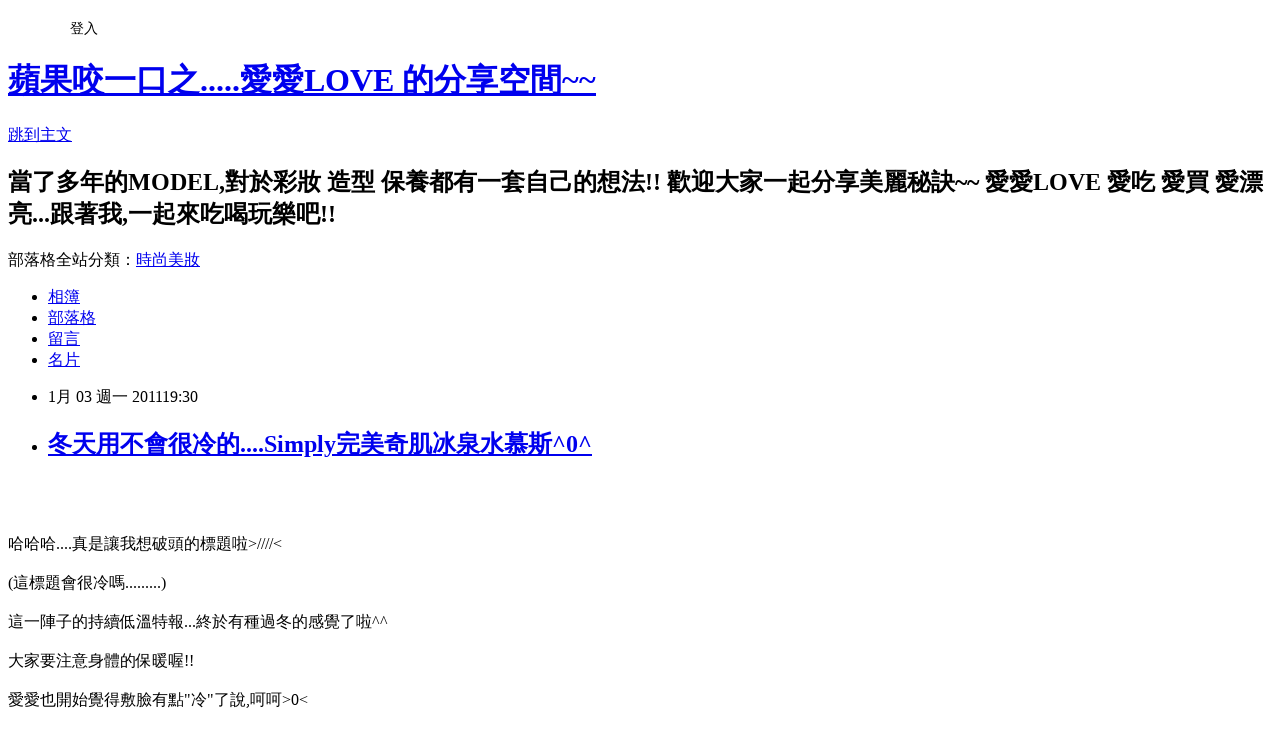

--- FILE ---
content_type: text/html; charset=utf-8
request_url: https://lingyinglove.pixnet.net/blog/posts/4032938783
body_size: 40919
content:
<!DOCTYPE html><html lang="zh-TW"><head><meta charSet="utf-8"/><meta name="viewport" content="width=device-width, initial-scale=1"/><link rel="stylesheet" href="https://static.1px.tw/blog-next/_next/static/chunks/b1e52b495cc0137c.css" data-precedence="next"/><link rel="stylesheet" href="/fix.css?v=202601220114" type="text/css" data-precedence="medium"/><link rel="stylesheet" href="https://s3.1px.tw/blog/theme/choc/iframe-popup.css?v=202601220114" type="text/css" data-precedence="medium"/><link rel="stylesheet" href="https://s3.1px.tw/blog/theme/choc/plugins.min.css?v=202601220114" type="text/css" data-precedence="medium"/><link rel="stylesheet" href="https://s3.1px.tw/blog/theme/choc/openid-comment.css?v=202601220114" type="text/css" data-precedence="medium"/><link rel="stylesheet" href="https://s3.1px.tw/blog/theme/choc/style.min.css?v=202601220114" type="text/css" data-precedence="medium"/><link rel="stylesheet" href="https://s3.1px.tw/blog/theme/choc/main.min.css?v=202601220114" type="text/css" data-precedence="medium"/><link rel="stylesheet" href="https://pimg.1px.tw/lingyinglove/assets/lingyinglove.css?v=202601220114" type="text/css" data-precedence="medium"/><link rel="stylesheet" href="https://s3.1px.tw/blog/theme/choc/author-info.css?v=202601220114" type="text/css" data-precedence="medium"/><link rel="stylesheet" href="https://s3.1px.tw/blog/theme/choc/idlePop.min.css?v=202601220114" type="text/css" data-precedence="medium"/><link rel="preload" as="script" fetchPriority="low" href="https://static.1px.tw/blog-next/_next/static/chunks/94688e2baa9fea03.js"/><script src="https://static.1px.tw/blog-next/_next/static/chunks/41eaa5427c45ebcc.js" async=""></script><script src="https://static.1px.tw/blog-next/_next/static/chunks/e2c6231760bc85bd.js" async=""></script><script src="https://static.1px.tw/blog-next/_next/static/chunks/94bde6376cf279be.js" async=""></script><script src="https://static.1px.tw/blog-next/_next/static/chunks/426b9d9d938a9eb4.js" async=""></script><script src="https://static.1px.tw/blog-next/_next/static/chunks/turbopack-5021d21b4b170dda.js" async=""></script><script src="https://static.1px.tw/blog-next/_next/static/chunks/ff1a16fafef87110.js" async=""></script><script src="https://static.1px.tw/blog-next/_next/static/chunks/e308b2b9ce476a3e.js" async=""></script><script src="https://static.1px.tw/blog-next/_next/static/chunks/2bf79572a40338b7.js" async=""></script><script src="https://static.1px.tw/blog-next/_next/static/chunks/d3c6eed28c1dd8e2.js" async=""></script><script src="https://static.1px.tw/blog-next/_next/static/chunks/d4d39cfc2a072218.js" async=""></script><script src="https://static.1px.tw/blog-next/_next/static/chunks/6a5d72c05b9cd4ba.js" async=""></script><script src="https://static.1px.tw/blog-next/_next/static/chunks/8af6103cf1375f47.js" async=""></script><script src="https://static.1px.tw/blog-next/_next/static/chunks/60d08651d643cedc.js" async=""></script><script src="https://static.1px.tw/blog-next/_next/static/chunks/0ae21416dac1fa83.js" async=""></script><script src="https://static.1px.tw/blog-next/_next/static/chunks/6d1100e43ad18157.js" async=""></script><script src="https://static.1px.tw/blog-next/_next/static/chunks/87eeaf7a3b9005e8.js" async=""></script><script src="https://static.1px.tw/blog-next/_next/static/chunks/ed01c75076819ebd.js" async=""></script><script src="https://static.1px.tw/blog-next/_next/static/chunks/a4df8fc19a9a82e6.js" async=""></script><title>冬天用不會很冷的....Simply完美奇肌冰泉水慕斯^0^</title><meta name="description" content="哈哈哈....真是讓我想破頭的標題啦&amp;gt;////&amp;lt;(這標題會很冷嗎.........)這一陣子的持續低溫特報...終於有種過冬的感覺了啦^^大家要注意身體的保暖喔!!愛愛也開始覺得敷臉有點&quot;冷&quot;了說,呵呵&amp;gt;0&amp;lt;但是為了愛漂亮,保養還是要做充足的喔~~不然天氣越冷,皮膚的狀況也會容易乾燥脫皮,尤其是騎摩托車的時候,冷冽的空氣往臉上吹.... 會無情的帶走肌膚表層的水分呢!!!繼上次愛愛試用過一些平價保濕商品之後,得到很不錯的迴響,這次要試用的商品也是平價系列的保濕產品喔Simply完美奇蹟冰泉水慕斯,她的訴求很吸引人.....★鎖水磁石 800倍超高鎖水力★添加玻尿酸胜月太 歲月不留痕★特殊水慕斯 一抹如水化開立即吸收重點是價格也很實惠,一瓶特價之後不到300元的價格呢剛開始愛愛也跟大家一樣,想說這麼便宜的東西會好用嗎?!後來才知道這是工廠直接量產出來的產品,自然可以壓低成本價格,以薄利多銷的方式經營!!(當然,愛愛也知道一般專櫃的保養品售價,有一半的價錢是付廣告費用....但,我也還是愛看美美的廣告阿)哈哈哈,很欠揍吧&amp;gt;&quot;&amp;lt;而且確認了這些產品都有經過SGS的檢驗,和投保產品責任險之後,愛愛才放心的使用囉(人家陳孝萱都敢代言了,愛愛還怕啥麼阿&amp;gt;w&amp;lt;)(羞&quot;) 成分：PENTAVTIN、ASCORBYL GLUSOSIDE...詳細成分請見外盒^^使用的步驟是再化妝水和精華液之後,是凝乳狀的質地,跟水磁場的使用感覺很類似^^延展度很不錯,稍微按摩之後吸收力也很棒也可以當成睡覺之前的晚安面膜喔^0^(但是香味的部分,愛愛個人覺得有點小香ㄝ.....哈!! )來試驗一下肌膚的保水度,使用前是32%擦上Simply完美奇蹟冰泉水慕斯之後,再側一下保水度,達到了40%喔而且還滿持久的呢^^有的凝膠使用之後,上妝會容易產生削削,這款愛愛用起來不會有這種情況發生喔^^(如果大家使用完凝膠類產品之後要上粉底之類的商品,建議大家上底妝的手法,可以改成用輕壓+輕拍點的方式上妝,不要用大力推開的方式,也可以避免小削削的產生喔)而且,如果覺得冬天粉底不夠滋潤, 也可以調一點點保濕水慕斯粉底液裡面,(不用買新粉底)這樣上起妝來可以更服貼,延展度也會更好喔^0^(愛愛這天的底妝用的是ARMANI的造型粉底霜來調入保濕水慕斯,用量約是1:1左右,上妝很好推開,而且不卡粉,保溼度很棒喔使用完後皮膚的質感真的很不賴ㄝ!!如果可以把水慕絲的香味減淡一點....那就真是太完美啦~~)保濕做得好,肌膚問題就會少啦上妝之後真的超服貼的喔^____^很多用途的Simply完美奇蹟冰泉水慕斯^^使用心得報告完畢啦^____^ "/><meta name="author" content="蘋果咬一口之.....愛愛LOVE 的分享空間~~"/><meta name="google-adsense-platform-account" content="pub-2647689032095179"/><meta name="fb:app_id" content="101730233200171"/><link rel="canonical" href="https://lingyinglove.pixnet.net/blog/posts/4032938783"/><meta property="og:title" content="冬天用不會很冷的....Simply完美奇肌冰泉水慕斯^0^"/><meta property="og:description" content="哈哈哈....真是讓我想破頭的標題啦&amp;gt;////&amp;lt;(這標題會很冷嗎.........)這一陣子的持續低溫特報...終於有種過冬的感覺了啦^^大家要注意身體的保暖喔!!愛愛也開始覺得敷臉有點&quot;冷&quot;了說,呵呵&amp;gt;0&amp;lt;但是為了愛漂亮,保養還是要做充足的喔~~不然天氣越冷,皮膚的狀況也會容易乾燥脫皮,尤其是騎摩托車的時候,冷冽的空氣往臉上吹.... 會無情的帶走肌膚表層的水分呢!!!繼上次愛愛試用過一些平價保濕商品之後,得到很不錯的迴響,這次要試用的商品也是平價系列的保濕產品喔Simply完美奇蹟冰泉水慕斯,她的訴求很吸引人.....★鎖水磁石 800倍超高鎖水力★添加玻尿酸胜月太 歲月不留痕★特殊水慕斯 一抹如水化開立即吸收重點是價格也很實惠,一瓶特價之後不到300元的價格呢剛開始愛愛也跟大家一樣,想說這麼便宜的東西會好用嗎?!後來才知道這是工廠直接量產出來的產品,自然可以壓低成本價格,以薄利多銷的方式經營!!(當然,愛愛也知道一般專櫃的保養品售價,有一半的價錢是付廣告費用....但,我也還是愛看美美的廣告阿)哈哈哈,很欠揍吧&amp;gt;&quot;&amp;lt;而且確認了這些產品都有經過SGS的檢驗,和投保產品責任險之後,愛愛才放心的使用囉(人家陳孝萱都敢代言了,愛愛還怕啥麼阿&amp;gt;w&amp;lt;)(羞&quot;) 成分：PENTAVTIN、ASCORBYL GLUSOSIDE...詳細成分請見外盒^^使用的步驟是再化妝水和精華液之後,是凝乳狀的質地,跟水磁場的使用感覺很類似^^延展度很不錯,稍微按摩之後吸收力也很棒也可以當成睡覺之前的晚安面膜喔^0^(但是香味的部分,愛愛個人覺得有點小香ㄝ.....哈!! )來試驗一下肌膚的保水度,使用前是32%擦上Simply完美奇蹟冰泉水慕斯之後,再側一下保水度,達到了40%喔而且還滿持久的呢^^有的凝膠使用之後,上妝會容易產生削削,這款愛愛用起來不會有這種情況發生喔^^(如果大家使用完凝膠類產品之後要上粉底之類的商品,建議大家上底妝的手法,可以改成用輕壓+輕拍點的方式上妝,不要用大力推開的方式,也可以避免小削削的產生喔)而且,如果覺得冬天粉底不夠滋潤, 也可以調一點點保濕水慕斯粉底液裡面,(不用買新粉底)這樣上起妝來可以更服貼,延展度也會更好喔^0^(愛愛這天的底妝用的是ARMANI的造型粉底霜來調入保濕水慕斯,用量約是1:1左右,上妝很好推開,而且不卡粉,保溼度很棒喔使用完後皮膚的質感真的很不賴ㄝ!!如果可以把水慕絲的香味減淡一點....那就真是太完美啦~~)保濕做得好,肌膚問題就會少啦上妝之後真的超服貼的喔^____^很多用途的Simply完美奇蹟冰泉水慕斯^^使用心得報告完畢啦^____^ "/><meta property="og:url" content="https://lingyinglove.pixnet.net/blog/posts/4032938783"/><meta property="og:image" content="http://blogwww.s3.amazonaws.com/Blogfiles/949/271363.jpg"/><meta property="og:type" content="article"/><meta name="twitter:card" content="summary_large_image"/><meta name="twitter:title" content="冬天用不會很冷的....Simply完美奇肌冰泉水慕斯^0^"/><meta name="twitter:description" content="哈哈哈....真是讓我想破頭的標題啦&amp;gt;////&amp;lt;(這標題會很冷嗎.........)這一陣子的持續低溫特報...終於有種過冬的感覺了啦^^大家要注意身體的保暖喔!!愛愛也開始覺得敷臉有點&quot;冷&quot;了說,呵呵&amp;gt;0&amp;lt;但是為了愛漂亮,保養還是要做充足的喔~~不然天氣越冷,皮膚的狀況也會容易乾燥脫皮,尤其是騎摩托車的時候,冷冽的空氣往臉上吹.... 會無情的帶走肌膚表層的水分呢!!!繼上次愛愛試用過一些平價保濕商品之後,得到很不錯的迴響,這次要試用的商品也是平價系列的保濕產品喔Simply完美奇蹟冰泉水慕斯,她的訴求很吸引人.....★鎖水磁石 800倍超高鎖水力★添加玻尿酸胜月太 歲月不留痕★特殊水慕斯 一抹如水化開立即吸收重點是價格也很實惠,一瓶特價之後不到300元的價格呢剛開始愛愛也跟大家一樣,想說這麼便宜的東西會好用嗎?!後來才知道這是工廠直接量產出來的產品,自然可以壓低成本價格,以薄利多銷的方式經營!!(當然,愛愛也知道一般專櫃的保養品售價,有一半的價錢是付廣告費用....但,我也還是愛看美美的廣告阿)哈哈哈,很欠揍吧&amp;gt;&quot;&amp;lt;而且確認了這些產品都有經過SGS的檢驗,和投保產品責任險之後,愛愛才放心的使用囉(人家陳孝萱都敢代言了,愛愛還怕啥麼阿&amp;gt;w&amp;lt;)(羞&quot;) 成分：PENTAVTIN、ASCORBYL GLUSOSIDE...詳細成分請見外盒^^使用的步驟是再化妝水和精華液之後,是凝乳狀的質地,跟水磁場的使用感覺很類似^^延展度很不錯,稍微按摩之後吸收力也很棒也可以當成睡覺之前的晚安面膜喔^0^(但是香味的部分,愛愛個人覺得有點小香ㄝ.....哈!! )來試驗一下肌膚的保水度,使用前是32%擦上Simply完美奇蹟冰泉水慕斯之後,再側一下保水度,達到了40%喔而且還滿持久的呢^^有的凝膠使用之後,上妝會容易產生削削,這款愛愛用起來不會有這種情況發生喔^^(如果大家使用完凝膠類產品之後要上粉底之類的商品,建議大家上底妝的手法,可以改成用輕壓+輕拍點的方式上妝,不要用大力推開的方式,也可以避免小削削的產生喔)而且,如果覺得冬天粉底不夠滋潤, 也可以調一點點保濕水慕斯粉底液裡面,(不用買新粉底)這樣上起妝來可以更服貼,延展度也會更好喔^0^(愛愛這天的底妝用的是ARMANI的造型粉底霜來調入保濕水慕斯,用量約是1:1左右,上妝很好推開,而且不卡粉,保溼度很棒喔使用完後皮膚的質感真的很不賴ㄝ!!如果可以把水慕絲的香味減淡一點....那就真是太完美啦~~)保濕做得好,肌膚問題就會少啦上妝之後真的超服貼的喔^____^很多用途的Simply完美奇蹟冰泉水慕斯^^使用心得報告完畢啦^____^ "/><meta name="twitter:image" content="http://blogwww.s3.amazonaws.com/Blogfiles/949/271363.jpg"/><link rel="icon" href="/favicon.ico?favicon.a62c60e0.ico" sizes="32x32" type="image/x-icon"/><script src="https://static.1px.tw/blog-next/_next/static/chunks/a6dad97d9634a72d.js" noModule=""></script></head><body><!--$--><!--/$--><!--$?--><template id="B:0"></template><!--/$--><script>requestAnimationFrame(function(){$RT=performance.now()});</script><script src="https://static.1px.tw/blog-next/_next/static/chunks/94688e2baa9fea03.js" id="_R_" async=""></script><div hidden id="S:0"><script id="pixnet-vars">
        window.PIXNET = {
          post_id: "4032938783",
          name: "lingyinglove",
          user_id: 0,
          blog_id: "1936368",
          display_ads: true,
          ad_options: {"chictrip":false}
        };
      </script><script type="text/javascript" src="https://code.jquery.com/jquery-latest.min.js"></script><script id="json-ld-article-script" type="application/ld+json">{"@context":"https:\u002F\u002Fschema.org","@type":"BlogPosting","isAccessibleForFree":true,"mainEntityOfPage":{"@type":"WebPage","@id":"https:\u002F\u002Flingyinglove.pixnet.net\u002Fblog\u002Fposts\u002F4032938783"},"headline":"冬天用不會很冷的....Simply完美奇肌冰泉水慕斯^0^","description":"\u003Cbr\u003E哈哈哈....真是讓我想破頭的標題啦&gt;\u002F\u002F\u002F\u002F&lt;\u003Cbr\u003E(這標題會很冷嗎.........)\u003Cbr\u003E這一陣子的持續低溫特報...終於有種過冬的感覺了啦^^\u003Cbr\u003E大家要注意身體的保暖喔!!\u003Cbr\u003E愛愛也開始覺得敷臉有點\"冷\"了說,呵呵&gt;0&lt;\u003Cbr\u003E但是為了愛漂亮,保養還是要做充足的喔~~\u003Cbr\u003E不然天氣越冷,皮膚的狀況也會容易乾燥脫皮,\u003Cbr\u003E尤其是騎摩托車的時候,冷冽的空氣往臉上吹.... \u003Cbr\u003E會無情的帶走肌膚表層的水分呢!!!\u003Cbr\u003E繼上次愛愛試用過一些平價保濕商品之後,\u003Cbr\u003E得到很不錯的迴響,這次要試用的商品也是平價系列的保濕產品喔\u003Cbr\u003ESimply完美奇蹟冰泉水慕斯,\u003Cbr\u003E她的訴求很吸引人.....\u003Cbr\u003E\u003Cspan style=\"color: #0000ff;\"\u003E★鎖水磁石 800倍超高鎖水力\u003Cbr\u003E★添加玻尿酸胜月太 歲月不留痕\u003Cbr\u003E★特殊水慕斯 一抹如水化開立即吸收\u003Cbr\u003E\u003C\u002Fspan\u003E\u003Cspan style=\"color: #ff6600;\"\u003E重點是價格也很實惠,一瓶特價之後不到300元的價格呢\u003Cimg src=\"..\u002F..\u002F..\u002Ffckeditor\u002Feditor\u002Fimages\u002Fsmiley\u002Fmsn\u002Fwoo10.gif\" alt=\"\"\u003E\u003Cbr\u003E剛開始愛愛也跟大家一樣,想說這麼便宜的東西會好用嗎?!\u003Cbr\u003E後來才知道這是工廠直接量產出來的產品,\u003Cbr\u003E自然可以壓低成本價格,以薄利多銷的方式經營!!\u003Cbr\u003E\u003C\u002Fspan\u003E(當然,愛愛也知道一般專櫃的保養品售價,\u003Cbr\u003E有一半的價錢是付廣告費用....但,我也還是愛看美美的廣告阿)\u003Cbr\u003E哈哈哈,很欠揍吧&gt;\"&lt;\u003Cbr\u003E\u003Cspan style=\"color: #0000ff;\"\u003E而且確認了這些產品都有經過SGS的檢驗,\u003Cbr\u003E和投保產品責任險之後,愛愛才放心的使用囉\u003Cimg src=\"..\u002F..\u002F..\u002Ffckeditor\u002Feditor\u002Fimages\u002Fsmiley\u002Fmsn\u002Fheart.gif\" alt=\"\"\u003E\u003Cbr\u003E\u003C\u002Fspan\u003E(人家陳孝萱都敢代言了,愛愛還怕啥麼阿&gt;w&lt;)(羞\") \u003Cbr\u003E成分：PENTAVTIN、ASCORBYL GLUSOSIDE...詳細成分請見外盒^^\u003Cbr\u003E使用的步驟是再化妝水和精華液之後,\u003Cbr\u003E是凝乳狀的質地,跟水磁場的使用感覺很類似^^\u003Cbr\u003E延展度很不錯,稍微按摩之後吸收力也很棒\u003Cbr\u003E也可以當成睡覺之前的晚安面膜喔^0^\u003Cbr\u003E(但是香味的部分,愛愛個人覺得有點小香ㄝ.....哈!! )\u003Cbr\u003E來試驗一下肌膚的保水度,\u003Cbr\u003E使用前是32%\u003Cbr\u003E擦上Simply完美奇蹟冰泉水慕斯之後,\u003Cbr\u003E再側一下保水度,達到了40%喔\u003Cbr\u003E而且還滿持久的呢^^\u003Cbr\u003E有的凝膠使用之後,上妝會容易產生削削,\u003Cbr\u003E這款愛愛用起來不會有這種情況發生喔^^\u003Cbr\u003E(如果大家使用完凝膠類產品之後要上粉底之類的商品,\u003Cbr\u003E建議大家上底妝的手法,可以改成用\u003Cspan style=\"color: #0000ff;\"\u003E輕壓+輕拍點\u003C\u002Fspan\u003E的方式上妝,\u003Cbr\u003E不要用大力推開的方式,也可以避免小削削的產生喔)\u003Cbr\u003E\u003Cspan style=\"color: #0000ff;\"\u003E而且,如果覺得冬天粉底不夠滋潤,\u003Cbr\u003E \u003Cbr\u003E也可以調一點點保濕水慕斯粉底液裡面,(不用買新粉底)\u003Cbr\u003E這樣上起妝來可以更服貼,延展度也會更好喔^0^\u003Cbr\u003E\u003Cspan style=\"background-color: #ffff99;\"\u003E(愛愛這天的底妝用的是ARMANI的造型粉底霜來調入保濕水慕斯,\u003Cbr\u003E用量約是1:1左右,上妝很好推開,而且不卡粉,保溼度很棒喔\u003Cimg src=\"..\u002F..\u002F..\u002Ffckeditor\u002Feditor\u002Fimages\u002Fsmiley\u002Fmsn\u002Fthumbs_up.gif\" alt=\"\"\u003E\u003Cbr\u003E\u003C\u002Fspan\u003E使用完後皮膚的質感真的很不賴ㄝ!!\u003Cbr\u003E如果可以把水慕絲的香味減淡一點....那就真是太完美啦~~)\u003Cbr\u003E\u003C\u002Fspan\u003E保濕做得好,肌膚問題就會少啦\u003Cbr\u003E上妝之後真的超服貼的喔^____^\u003Cbr\u003E很多用途的Simply完美奇蹟冰泉水慕斯^^\u003Cbr\u003E使用心得報告完畢啦^____^ \u003Cbr\u003E","articleBody":"\u003Cp\u003E\u003Cimg src=\"http:\u002F\u002Fblogwww.s3.amazonaws.com\u002FBlogfiles\u002F949\u002F271363.jpg\" alt=\"\" \u002F\u003E\u003Cbr \u002F\u003E\u003Cbr \u002F\u003E\u003Cbr \u002F\u003E\u003Cspan style=\"font-size: medium;\"\u003E哈哈哈....真是讓我想破頭的標題啦&gt;\u002F\u002F\u002F\u002F&lt;\u003Cbr \u002F\u003E\u003Cbr \u002F\u003E(這標題會很冷嗎.........\u003Cimg src=\"..\u002F..\u002F..\u002Ffckeditor\u002Feditor\u002Fimages\u002Fsmiley\u002Fmsn\u002Fwoo27.gif\" alt=\"\" \u002F\u003E)\u003Cbr \u002F\u003E\u003Cbr \u002F\u003E這一陣子的持續低溫特報...終於有種過冬的感覺了啦^^\u003Cbr \u002F\u003E\u003Cbr \u002F\u003E大家要注意身體的保暖喔!!\u003Cbr \u002F\u003E\u003Cbr \u002F\u003E愛愛也開始覺得敷臉有點\"冷\"了說,呵呵&gt;0&lt;\u003Cbr \u002F\u003E\u003Cbr \u002F\u003E但是為了愛漂亮,保養還是要做充足的喔~~\u003Cbr \u002F\u003E\u003Cbr \u002F\u003E不然天氣越冷,皮膚的狀況也會容易乾燥脫皮,\u003Cbr \u002F\u003E\u003Cbr \u002F\u003E尤其是騎摩托車的時候,冷冽的空氣往臉上吹....&nbsp;\u003Cbr \u002F\u003E\u003Cbr \u002F\u003E會無情的帶走肌膚表層的水分呢!!!\u003Cimg src=\"..\u002F..\u002F..\u002Ffckeditor\u002Feditor\u002Fimages\u002Fsmiley\u002Fmsn\u002Fbroken_heart.gif\" alt=\"\" \u002F\u003E\u003Cbr \u002F\u003E\u003Cbr \u002F\u003E\u003Cbr \u002F\u003E繼上次愛愛試用過一些平價保濕商品之後,\u003Cbr \u002F\u003E\u003Cbr \u002F\u003E得到很不錯的迴響,這次要試用的商品也是平價系列的保濕產品喔\u003Cimg src=\"..\u002F..\u002F..\u002Ffckeditor\u002Feditor\u002Fimages\u002Fsmiley\u002Fmsn\u002Fheart.gif\" alt=\"\" \u002F\u003E\u003Cbr \u002F\u003E\u003Cbr \u002F\u003E\u003Cbr \u002F\u003E\u003Cimg src=\"http:\u002F\u002Fblogwww.s3.amazonaws.com\u002FBlogfiles\u002F949\u002F271377.jpg\" alt=\"\" \u002F\u003E\u003Cbr \u002F\u003E\u003Cbr \u002F\u003E\u003Cbr \u002F\u003ESimply完美奇蹟冰泉水慕斯,\u003Cbr \u002F\u003E\u003Cbr \u002F\u003E她的訴求很吸引人.....\u003Cbr \u002F\u003E\u003Cbr \u002F\u003E\u003Cspan style=\"color: #0000ff;\"\u003E★鎖水磁石 800倍超高鎖水力\u003Cbr \u002F\u003E\u003Cbr \u002F\u003E★添加玻尿酸胜月太 歲月不留痕\u003Cbr \u002F\u003E\u003Cbr \u002F\u003E★特殊水慕斯 一抹如水化開立即吸收\u003Cbr \u002F\u003E\u003Cbr \u002F\u003E\u003C\u002Fspan\u003E\u003Cspan style=\"color: #ff6600;\"\u003E重點是價格也很實惠,一瓶特價之後不到300元的價格呢\u003Cimg src=\"..\u002F..\u002F..\u002Ffckeditor\u002Feditor\u002Fimages\u002Fsmiley\u002Fmsn\u002Fwoo10.gif\" alt=\"\" \u002F\u003E\u003Cbr \u002F\u003E\u003Cbr \u002F\u003E剛開始愛愛也跟大家一樣,想說這麼便宜的東西會好用嗎?!\u003Cbr \u002F\u003E\u003Cbr \u002F\u003E後來才知道這是工廠直接量產出來的產品,\u003Cbr \u002F\u003E\u003Cbr \u002F\u003E自然可以壓低成本價格,以薄利多銷的方式經營!!\u003Cbr \u002F\u003E\u003Cbr \u002F\u003E\u003C\u002Fspan\u003E(當然,愛愛也知道一般專櫃的保養品售價,\u003Cbr \u002F\u003E\u003Cbr \u002F\u003E有一半的價錢是付廣告費用....但,我也還是愛看美美的廣告阿\u003Cimg src=\"..\u002F..\u002F..\u002Ffckeditor\u002Feditor\u002Fimages\u002Fsmiley\u002Fmsn\u002Fwoo35.gif\" alt=\"\" \u002F\u003E)\u003Cbr \u002F\u003E\u003Cbr \u002F\u003E哈哈哈,很欠揍吧&gt;\"&lt;\u003Cbr \u002F\u003E\u003Cbr \u002F\u003E\u003Cbr \u002F\u003E\u003Cbr \u002F\u003E\u003Cbr \u002F\u003E\u003Cimg src=\"http:\u002F\u002Fblogwww.s3.amazonaws.com\u002FBlogfiles\u002F949\u002F271378.jpg\" alt=\"\" \u002F\u003E\u003Cbr \u002F\u003E\u003Cbr \u002F\u003E\u003Cspan style=\"color: #0000ff;\"\u003E而且確認了這些產品都有經過SGS的檢驗,\u003Cbr \u002F\u003E\u003Cbr \u002F\u003E和投保產品責任險之後,愛愛才放心的使用囉\u003Cimg src=\"..\u002F..\u002F..\u002Ffckeditor\u002Feditor\u002Fimages\u002Fsmiley\u002Fmsn\u002Fheart.gif\" alt=\"\" \u002F\u003E\u003Cbr \u002F\u003E\u003Cbr \u002F\u003E\u003C\u002Fspan\u003E(人家陳孝萱都敢代言了,愛愛還怕啥麼阿&gt;w&lt;)(羞\") \u003Cbr \u002F\u003E\u003Cbr \u002F\u003E\u003Cbr \u002F\u003E\u003Cimg src=\"http:\u002F\u002Fblogwww.s3.amazonaws.com\u002FBlogfiles\u002F949\u002F271372.jpg\" alt=\"\" \u002F\u003E\u003Cbr \u002F\u003E\u003Cbr \u002F\u003E成分：PENTAVTIN、ASCORBYL GLUSOSIDE...詳細成分請見外盒^^\u003Cbr \u002F\u003E\u003Cbr \u002F\u003E\u003Cbr \u002F\u003E\u003Cimg src=\"http:\u002F\u002Fblogwww.s3.amazonaws.com\u002FBlogfiles\u002F949\u002F271364.jpg\" alt=\"\" \u002F\u003E\u003Cbr \u002F\u003E\u003Cbr \u002F\u003E使用的步驟是再化妝水和精華液之後,\u003Cbr \u002F\u003E\u003Cbr \u002F\u003E是凝乳狀的質地,跟水磁場的使用感覺很類似^^\u003Cbr \u002F\u003E\u003Cbr \u002F\u003E延展度很不錯,稍微按摩之後吸收力也很棒\u003Cimg src=\"..\u002F..\u002F..\u002Ffckeditor\u002Feditor\u002Fimages\u002Fsmiley\u002Fmsn\u002Fthumbs_up.gif\" alt=\"\" \u002F\u003E\u003Cbr \u002F\u003E\u003Cbr \u002F\u003E也可以當成睡覺之前的晚安面膜喔^0^\u003Cbr \u002F\u003E\u003Cbr \u002F\u003E(但是香味的部分,愛愛個人覺得有點小香ㄝ.....哈!! )\u003Cbr \u002F\u003E\u003Cbr \u002F\u003E\u003Cbr \u002F\u003E\u003Cimg src=\"http:\u002F\u002Fblogwww.s3.amazonaws.com\u002FBlogfiles\u002F949\u002F271365.jpg\" alt=\"\" \u002F\u003E\u003Cbr \u002F\u003E\u003Cbr \u002F\u003E來試驗一下肌膚的保水度,\u003Cbr \u002F\u003E\u003Cbr \u002F\u003E使用前是32%\u003Cbr \u002F\u003E\u003Cbr \u002F\u003E\u003Cbr \u002F\u003E\u003Cimg src=\"http:\u002F\u002Fblogwww.s3.amazonaws.com\u002FBlogfiles\u002F949\u002F271366.jpg\" alt=\"\" \u002F\u003E\u003Cbr \u002F\u003E\u003Cbr \u002F\u003E擦上Simply完美奇蹟冰泉水慕斯之後,\u003Cbr \u002F\u003E\u003Cbr \u002F\u003E再側一下保水度,達到了40%喔\u003Cimg src=\"..\u002F..\u002F..\u002Ffckeditor\u002Feditor\u002Fimages\u002Fsmiley\u002Fmsn\u002Fheart.gif\" alt=\"\" \u002F\u003E\u003Cbr \u002F\u003E\u003Cbr \u002F\u003E而且還滿持久的呢^^\u003Cbr \u002F\u003E\u003Cbr \u002F\u003E\u003Cbr \u002F\u003E\u003Cimg src=\"http:\u002F\u002Fblogwww.s3.amazonaws.com\u002FBlogfiles\u002F949\u002F271374.jpg\" alt=\"\" \u002F\u003E\u003Cbr \u002F\u003E\u003Cbr \u002F\u003E有的凝膠使用之後,上妝會容易產生削削,\u003Cbr \u002F\u003E\u003Cbr \u002F\u003E這款愛愛用起來不會有這種情況發生喔^^\u003Cbr \u002F\u003E\u003Cbr \u002F\u003E(如果大家使用完凝膠類產品之後要上粉底之類的商品,\u003Cbr \u002F\u003E\u003Cbr \u002F\u003E建議大家上底妝的手法,可以改成用\u003Cspan style=\"color: #0000ff;\"\u003E輕壓+輕拍點\u003C\u002Fspan\u003E的方式上妝,\u003Cbr \u002F\u003E\u003Cbr \u002F\u003E不要用大力推開的方式,也可以避免小削削的產生喔\u003Cimg src=\"..\u002F..\u002F..\u002Ffckeditor\u002Feditor\u002Fimages\u002Fsmiley\u002Fmsn\u002Fheart.gif\" alt=\"\" \u002F\u003E)\u003Cbr \u002F\u003E\u003Cbr \u002F\u003E\u003Cbr \u002F\u003E\u003Cbr \u002F\u003E\u003Cimg src=\"http:\u002F\u002Fblogwww.s3.amazonaws.com\u002FBlogfiles\u002F949\u002F271375.jpg\" alt=\"\" \u002F\u003E\u003Cbr \u002F\u003E\u003Cbr \u002F\u003E\u003Cspan style=\"color: #0000ff;\"\u003E而且,如果覺得冬天粉底不夠滋潤,\u003Cbr \u002F\u003E&nbsp;\u003Cbr \u002F\u003E也可以調一點點保濕水慕斯粉底液裡面,(不用買新粉底)\u003Cbr \u002F\u003E\u003Cbr \u002F\u003E這樣上起妝來可以更服貼,延展度也會更好喔^0^\u003Cbr \u002F\u003E\u003Cbr \u002F\u003E\u003Cspan style=\"background-color: #ffff99;\"\u003E(愛愛這天的底妝用的是ARMANI的造型粉底霜來調入保濕水慕斯,\u003Cbr \u002F\u003E\u003Cbr \u002F\u003E用量約是1:1左右,上妝很好推開,而且不卡粉,保溼度很棒喔\u003Cimg src=\"..\u002F..\u002F..\u002Ffckeditor\u002Feditor\u002Fimages\u002Fsmiley\u002Fmsn\u002Fthumbs_up.gif\" alt=\"\" \u002F\u003E\u003Cbr \u002F\u003E\u003Cbr \u002F\u003E\u003C\u002Fspan\u003E使用完後皮膚的質感真的很不賴ㄝ!!\u003Cbr \u002F\u003E\u003Cbr \u002F\u003E如果可以把水慕絲的香味減淡一點....那就真是太完美啦~~)\u003Cbr \u002F\u003E\u003C\u002Fspan\u003E保濕做得好,肌膚問題就會少啦\u003Cimg src=\"..\u002F..\u002F..\u002Ffckeditor\u002Feditor\u002Fimages\u002Fsmiley\u002Fmsn\u002Fwoo45.gif\" alt=\"\" \u002F\u003E\u003Cbr \u002F\u003E\u003Cbr \u002F\u003E上妝之後真的超服貼的喔^____^\u003Cbr \u002F\u003E\u003Cbr \u002F\u003E\u003Cbr \u002F\u003E\u003Cbr \u002F\u003E\u003Cimg src=\"http:\u002F\u002Fblogwww.s3.amazonaws.com\u002FBlogfiles\u002F949\u002F271376.jpg\" alt=\"\" \u002F\u003E\u003Cbr \u002F\u003E\u003Cbr \u002F\u003E\u003Cbr \u002F\u003E很多用途的Simply完美奇蹟冰泉水慕斯^^\u003Cbr \u002F\u003E\u003Cbr \u002F\u003E使用心得報告完畢啦^____^ \u003Cimg src=\"..\u002F..\u002F..\u002Ffckeditor\u002Feditor\u002Fimages\u002Fsmiley\u002Fmsn\u002Fwoo01.gif\" alt=\"\" \u002F\u003E\u003Cbr \u002F\u003E\u003Cbr \u002F\u003E\u003C\u002Fspan\u003E\u003C\u002Fp\u003E","image":["http:\u002F\u002Fblogwww.s3.amazonaws.com\u002FBlogfiles\u002F949\u002F271363.jpg"],"author":{"@type":"Person","name":"蘋果咬一口之.....愛愛LOVE 的分享空間~~","url":"https:\u002F\u002Fwww.pixnet.net\u002Fpcard\u002Flingyinglove"},"publisher":{"@type":"Organization","name":"蘋果咬一口之.....愛愛LOVE 的分享空間~~","logo":{"@type":"ImageObject","url":"https:\u002F\u002Fs3.1px.tw\u002Fblog\u002Fcommon\u002Favatar\u002Fblog_cover_light.jpg"}},"datePublished":"2011-01-03T11:30:00.000Z","dateModified":"","keywords":[],"articleSection":"試用報告~~"}</script><template id="P:1"></template><template id="P:2"></template><template id="P:3"></template><section aria-label="Notifications alt+T" tabindex="-1" aria-live="polite" aria-relevant="additions text" aria-atomic="false"></section></div><script>(self.__next_f=self.__next_f||[]).push([0])</script><script>self.__next_f.push([1,"1:\"$Sreact.fragment\"\n3:I[39756,[\"https://static.1px.tw/blog-next/_next/static/chunks/ff1a16fafef87110.js\",\"https://static.1px.tw/blog-next/_next/static/chunks/e308b2b9ce476a3e.js\"],\"default\"]\n4:I[53536,[\"https://static.1px.tw/blog-next/_next/static/chunks/ff1a16fafef87110.js\",\"https://static.1px.tw/blog-next/_next/static/chunks/e308b2b9ce476a3e.js\"],\"default\"]\n6:I[97367,[\"https://static.1px.tw/blog-next/_next/static/chunks/ff1a16fafef87110.js\",\"https://static.1px.tw/blog-next/_next/static/chunks/e308b2b9ce476a3e.js\"],\"OutletBoundary\"]\n8:I[97367,[\"https://static.1px.tw/blog-next/_next/static/chunks/ff1a16fafef87110.js\",\"https://static.1px.tw/blog-next/_next/static/chunks/e308b2b9ce476a3e.js\"],\"ViewportBoundary\"]\na:I[97367,[\"https://static.1px.tw/blog-next/_next/static/chunks/ff1a16fafef87110.js\",\"https://static.1px.tw/blog-next/_next/static/chunks/e308b2b9ce476a3e.js\"],\"MetadataBoundary\"]\nc:I[63491,[\"https://static.1px.tw/blog-next/_next/static/chunks/2bf79572a40338b7.js\",\"https://static.1px.tw/blog-next/_next/static/chunks/d3c6eed28c1dd8e2.js\"],\"default\"]\n:HL[\"https://static.1px.tw/blog-next/_next/static/chunks/b1e52b495cc0137c.css\",\"style\"]\n"])</script><script>self.__next_f.push([1,"0:{\"P\":null,\"b\":\"Fh5CEL29DpBu-3dUnujtG\",\"c\":[\"\",\"blog\",\"posts\",\"4032938783\"],\"q\":\"\",\"i\":false,\"f\":[[[\"\",{\"children\":[\"blog\",{\"children\":[\"posts\",{\"children\":[[\"id\",\"4032938783\",\"d\"],{\"children\":[\"__PAGE__\",{}]}]}]}]},\"$undefined\",\"$undefined\",true],[[\"$\",\"$1\",\"c\",{\"children\":[[[\"$\",\"script\",\"script-0\",{\"src\":\"https://static.1px.tw/blog-next/_next/static/chunks/d4d39cfc2a072218.js\",\"async\":true,\"nonce\":\"$undefined\"}],[\"$\",\"script\",\"script-1\",{\"src\":\"https://static.1px.tw/blog-next/_next/static/chunks/6a5d72c05b9cd4ba.js\",\"async\":true,\"nonce\":\"$undefined\"}],[\"$\",\"script\",\"script-2\",{\"src\":\"https://static.1px.tw/blog-next/_next/static/chunks/8af6103cf1375f47.js\",\"async\":true,\"nonce\":\"$undefined\"}]],\"$L2\"]}],{\"children\":[[\"$\",\"$1\",\"c\",{\"children\":[null,[\"$\",\"$L3\",null,{\"parallelRouterKey\":\"children\",\"error\":\"$undefined\",\"errorStyles\":\"$undefined\",\"errorScripts\":\"$undefined\",\"template\":[\"$\",\"$L4\",null,{}],\"templateStyles\":\"$undefined\",\"templateScripts\":\"$undefined\",\"notFound\":\"$undefined\",\"forbidden\":\"$undefined\",\"unauthorized\":\"$undefined\"}]]}],{\"children\":[[\"$\",\"$1\",\"c\",{\"children\":[null,[\"$\",\"$L3\",null,{\"parallelRouterKey\":\"children\",\"error\":\"$undefined\",\"errorStyles\":\"$undefined\",\"errorScripts\":\"$undefined\",\"template\":[\"$\",\"$L4\",null,{}],\"templateStyles\":\"$undefined\",\"templateScripts\":\"$undefined\",\"notFound\":\"$undefined\",\"forbidden\":\"$undefined\",\"unauthorized\":\"$undefined\"}]]}],{\"children\":[[\"$\",\"$1\",\"c\",{\"children\":[null,[\"$\",\"$L3\",null,{\"parallelRouterKey\":\"children\",\"error\":\"$undefined\",\"errorStyles\":\"$undefined\",\"errorScripts\":\"$undefined\",\"template\":[\"$\",\"$L4\",null,{}],\"templateStyles\":\"$undefined\",\"templateScripts\":\"$undefined\",\"notFound\":\"$undefined\",\"forbidden\":\"$undefined\",\"unauthorized\":\"$undefined\"}]]}],{\"children\":[[\"$\",\"$1\",\"c\",{\"children\":[\"$L5\",[[\"$\",\"link\",\"0\",{\"rel\":\"stylesheet\",\"href\":\"https://static.1px.tw/blog-next/_next/static/chunks/b1e52b495cc0137c.css\",\"precedence\":\"next\",\"crossOrigin\":\"$undefined\",\"nonce\":\"$undefined\"}],[\"$\",\"script\",\"script-0\",{\"src\":\"https://static.1px.tw/blog-next/_next/static/chunks/0ae21416dac1fa83.js\",\"async\":true,\"nonce\":\"$undefined\"}],[\"$\",\"script\",\"script-1\",{\"src\":\"https://static.1px.tw/blog-next/_next/static/chunks/6d1100e43ad18157.js\",\"async\":true,\"nonce\":\"$undefined\"}],[\"$\",\"script\",\"script-2\",{\"src\":\"https://static.1px.tw/blog-next/_next/static/chunks/87eeaf7a3b9005e8.js\",\"async\":true,\"nonce\":\"$undefined\"}],[\"$\",\"script\",\"script-3\",{\"src\":\"https://static.1px.tw/blog-next/_next/static/chunks/ed01c75076819ebd.js\",\"async\":true,\"nonce\":\"$undefined\"}],[\"$\",\"script\",\"script-4\",{\"src\":\"https://static.1px.tw/blog-next/_next/static/chunks/a4df8fc19a9a82e6.js\",\"async\":true,\"nonce\":\"$undefined\"}]],[\"$\",\"$L6\",null,{\"children\":\"$@7\"}]]}],{},null,false,false]},null,false,false]},null,false,false]},null,false,false]},null,false,false],[\"$\",\"$1\",\"h\",{\"children\":[null,[\"$\",\"$L8\",null,{\"children\":\"$@9\"}],[\"$\",\"$La\",null,{\"children\":\"$@b\"}],null]}],false]],\"m\":\"$undefined\",\"G\":[\"$c\",[]],\"S\":false}\n"])</script><script>self.__next_f.push([1,"9:[[\"$\",\"meta\",\"0\",{\"charSet\":\"utf-8\"}],[\"$\",\"meta\",\"1\",{\"name\":\"viewport\",\"content\":\"width=device-width, initial-scale=1\"}]]\n"])</script><script>self.__next_f.push([1,"d:I[79520,[\"https://static.1px.tw/blog-next/_next/static/chunks/d4d39cfc2a072218.js\",\"https://static.1px.tw/blog-next/_next/static/chunks/6a5d72c05b9cd4ba.js\",\"https://static.1px.tw/blog-next/_next/static/chunks/8af6103cf1375f47.js\"],\"\"]\n10:I[2352,[\"https://static.1px.tw/blog-next/_next/static/chunks/d4d39cfc2a072218.js\",\"https://static.1px.tw/blog-next/_next/static/chunks/6a5d72c05b9cd4ba.js\",\"https://static.1px.tw/blog-next/_next/static/chunks/8af6103cf1375f47.js\"],\"AdultWarningModal\"]\n11:I[69182,[\"https://static.1px.tw/blog-next/_next/static/chunks/d4d39cfc2a072218.js\",\"https://static.1px.tw/blog-next/_next/static/chunks/6a5d72c05b9cd4ba.js\",\"https://static.1px.tw/blog-next/_next/static/chunks/8af6103cf1375f47.js\"],\"HydrationComplete\"]\n12:I[12985,[\"https://static.1px.tw/blog-next/_next/static/chunks/d4d39cfc2a072218.js\",\"https://static.1px.tw/blog-next/_next/static/chunks/6a5d72c05b9cd4ba.js\",\"https://static.1px.tw/blog-next/_next/static/chunks/8af6103cf1375f47.js\"],\"NuqsAdapter\"]\n13:I[82782,[\"https://static.1px.tw/blog-next/_next/static/chunks/d4d39cfc2a072218.js\",\"https://static.1px.tw/blog-next/_next/static/chunks/6a5d72c05b9cd4ba.js\",\"https://static.1px.tw/blog-next/_next/static/chunks/8af6103cf1375f47.js\"],\"RefineContext\"]\n14:I[29306,[\"https://static.1px.tw/blog-next/_next/static/chunks/d4d39cfc2a072218.js\",\"https://static.1px.tw/blog-next/_next/static/chunks/6a5d72c05b9cd4ba.js\",\"https://static.1px.tw/blog-next/_next/static/chunks/8af6103cf1375f47.js\",\"https://static.1px.tw/blog-next/_next/static/chunks/60d08651d643cedc.js\",\"https://static.1px.tw/blog-next/_next/static/chunks/d3c6eed28c1dd8e2.js\"],\"default\"]\n2:[\"$\",\"html\",null,{\"lang\":\"zh-TW\",\"children\":[[\"$\",\"$Ld\",null,{\"id\":\"google-tag-manager\",\"strategy\":\"afterInteractive\",\"children\":\"\\n(function(w,d,s,l,i){w[l]=w[l]||[];w[l].push({'gtm.start':\\nnew Date().getTime(),event:'gtm.js'});var f=d.getElementsByTagName(s)[0],\\nj=d.createElement(s),dl=l!='dataLayer'?'\u0026l='+l:'';j.async=true;j.src=\\n'https://www.googletagmanager.com/gtm.js?id='+i+dl;f.parentNode.insertBefore(j,f);\\n})(window,document,'script','dataLayer','GTM-TRLQMPKX');\\n  \"}],\"$Le\",\"$Lf\",[\"$\",\"body\",null,{\"children\":[[\"$\",\"$L10\",null,{\"display\":false}],[\"$\",\"$L11\",null,{}],[\"$\",\"$L12\",null,{\"children\":[\"$\",\"$L13\",null,{\"children\":[\"$\",\"$L3\",null,{\"parallelRouterKey\":\"children\",\"error\":\"$undefined\",\"errorStyles\":\"$undefined\",\"errorScripts\":\"$undefined\",\"template\":[\"$\",\"$L4\",null,{}],\"templateStyles\":\"$undefined\",\"templateScripts\":\"$undefined\",\"notFound\":[[\"$\",\"$L14\",null,{}],[]],\"forbidden\":\"$undefined\",\"unauthorized\":\"$undefined\"}]}]}]]}]]}]\n"])</script><script>self.__next_f.push([1,"e:null\nf:null\n"])</script><script>self.__next_f.push([1,"5:[[\"$\",\"script\",null,{\"id\":\"pixnet-vars\",\"children\":\"\\n        window.PIXNET = {\\n          post_id: \\\"4032938783\\\",\\n          name: \\\"lingyinglove\\\",\\n          user_id: 0,\\n          blog_id: \\\"1936368\\\",\\n          display_ads: true,\\n          ad_options: {\\\"chictrip\\\":false}\\n        };\\n      \"}],\"$L15\"]\n16:Tb34,哈哈哈....真是讓我想破頭的標題啦\u0026gt;////\u0026lt;(這標題會很冷嗎.........)這一陣子的持續低溫特報...終於有種過冬的感覺了啦^^大家要注意身體的保暖喔!!愛愛也開始覺得敷臉有點\"冷\"了說,呵呵\u0026gt;0\u0026lt;但是為了愛漂亮,保養還是要做充足的喔~~不然天氣越冷,皮膚的狀況也會容易乾燥脫皮,尤其是騎摩托車的時候,冷冽的空氣往臉上吹.... 會無情的帶走肌膚表層的水分呢!!!繼上次愛愛試用過一些平價保濕商品之後,得到很不錯的迴響,這次要試用的商品也是平價系列的保濕產品喔Simply完美奇蹟冰泉水慕斯,她的訴求很吸引人.....★鎖水磁石 800倍超高鎖水力★添加玻尿酸胜月太 歲月不留痕★特殊水慕斯 一抹如水化開立即吸收重點是價格也很實惠,一瓶特價之後不到300元的價格呢剛開始愛愛也跟大家一樣,想說這麼便宜的東西會好用嗎?!後來才知道這是工廠直接量產出來的產品,自然可以壓低成本價格,以薄利多銷的方式經營!!(當然,愛愛也知道一般專櫃的保養品售價,有一半的價錢是付廣告費用....但,我也還是愛看美美的廣告阿)哈哈哈,很欠揍吧\u0026gt;\"\u0026lt;而且確認了這些產品都有經過SGS的檢驗,和投保產品責任險之後,愛愛才放心的使用囉(人家陳孝萱都敢代言了,愛愛還怕啥麼阿\u0026gt;w\u0026lt;)(羞\") 成分：PENTAVTIN、ASCORBYL GLUSOSIDE...詳細成分請見外盒^^使用的步驟是再化妝水和精華液之後,是凝乳狀的質地,跟水磁場的使用感覺很類似^^延展度很不錯,稍微按摩之後吸收力也很棒也可以當成睡覺之前的晚安面膜喔^0^(但是香味的部分,愛愛個人覺得有點小香ㄝ.....哈!! )來試驗一下肌膚的保水度,使用前是32%擦上Simply完美奇蹟冰泉水慕斯之後,再側一下保水度,達到了40%喔而且還滿持久的呢^^有的凝膠使用之後,上妝會容易產生削削,這款愛愛用起來不會有這種情況發生喔^^(如果大家使用完凝膠類產品之後要上粉底之類的商品,建議大家上底妝的手法,可以改成用輕壓+輕拍點的方式上妝,不要用大力推開的方式,也可以避免小削削的產生喔)而且,如果覺得冬天粉底不夠滋潤, 也可以調一點點保濕水慕斯粉底液裡面,(不用買新粉底)這樣上起妝來可以更服貼,延展度也會更好喔^0^(愛愛這天的底妝用的是ARMANI的造型粉底霜來調入保濕水慕斯,用量約是1:1左右,上妝很好推開,而且不卡粉,保溼度很棒喔使用完後皮膚的質感真的很不賴ㄝ!!如果可以把水慕絲的香味減淡一點....那就真是太完美啦~~)保濕做得好,肌膚問題就會少啦上妝之後真的超服貼的喔^____^很多用途的Simply完美奇蹟冰泉水慕斯^^使用心得報告完畢啦^____^ 17:Tb34,哈哈哈....真是讓我想破頭的標題啦\u0026gt;////\u0026lt;(這標題會很冷嗎.........)這一陣子的持續低溫特報...終於有種過冬的感覺了啦^^大家要注意身體的保暖喔!!愛愛也開始覺得敷臉有點\"冷\"了說,呵呵\u0026gt;0\u0026lt;但是為了愛漂亮,保養還是要做充足的喔~~不然天氣越冷,皮膚的狀況也會容易乾燥脫皮,尤其是騎摩托車的時候,冷冽的空氣往臉上吹.... 會無情的帶走肌膚表層的水分呢!!!繼上次愛愛試用過一些平價保濕商品之後,得到很不錯的迴響,這次要試用的商品也是平價系列的保濕產品喔Simply完美奇蹟冰泉水慕斯,她的訴求很吸引人.....★鎖水磁石 800倍超高鎖水力★添加玻尿酸胜月太 歲月不留痕★特殊水慕斯 一抹如水化開立即吸收重點是價格也很實惠,一瓶特價之後不到300元的價格呢剛開始愛愛也"])</script><script>self.__next_f.push([1,"跟大家一樣,想說這麼便宜的東西會好用嗎?!後來才知道這是工廠直接量產出來的產品,自然可以壓低成本價格,以薄利多銷的方式經營!!(當然,愛愛也知道一般專櫃的保養品售價,有一半的價錢是付廣告費用....但,我也還是愛看美美的廣告阿)哈哈哈,很欠揍吧\u0026gt;\"\u0026lt;而且確認了這些產品都有經過SGS的檢驗,和投保產品責任險之後,愛愛才放心的使用囉(人家陳孝萱都敢代言了,愛愛還怕啥麼阿\u0026gt;w\u0026lt;)(羞\") 成分：PENTAVTIN、ASCORBYL GLUSOSIDE...詳細成分請見外盒^^使用的步驟是再化妝水和精華液之後,是凝乳狀的質地,跟水磁場的使用感覺很類似^^延展度很不錯,稍微按摩之後吸收力也很棒也可以當成睡覺之前的晚安面膜喔^0^(但是香味的部分,愛愛個人覺得有點小香ㄝ.....哈!! )來試驗一下肌膚的保水度,使用前是32%擦上Simply完美奇蹟冰泉水慕斯之後,再側一下保水度,達到了40%喔而且還滿持久的呢^^有的凝膠使用之後,上妝會容易產生削削,這款愛愛用起來不會有這種情況發生喔^^(如果大家使用完凝膠類產品之後要上粉底之類的商品,建議大家上底妝的手法,可以改成用輕壓+輕拍點的方式上妝,不要用大力推開的方式,也可以避免小削削的產生喔)而且,如果覺得冬天粉底不夠滋潤, 也可以調一點點保濕水慕斯粉底液裡面,(不用買新粉底)這樣上起妝來可以更服貼,延展度也會更好喔^0^(愛愛這天的底妝用的是ARMANI的造型粉底霜來調入保濕水慕斯,用量約是1:1左右,上妝很好推開,而且不卡粉,保溼度很棒喔使用完後皮膚的質感真的很不賴ㄝ!!如果可以把水慕絲的香味減淡一點....那就真是太完美啦~~)保濕做得好,肌膚問題就會少啦上妝之後真的超服貼的喔^____^很多用途的Simply完美奇蹟冰泉水慕斯^^使用心得報告完畢啦^____^ 18:Tb34,哈哈哈....真是讓我想破頭的標題啦\u0026gt;////\u0026lt;(這標題會很冷嗎.........)這一陣子的持續低溫特報...終於有種過冬的感覺了啦^^大家要注意身體的保暖喔!!愛愛也開始覺得敷臉有點\"冷\"了說,呵呵\u0026gt;0\u0026lt;但是為了愛漂亮,保養還是要做充足的喔~~不然天氣越冷,皮膚的狀況也會容易乾燥脫皮,尤其是騎摩托車的時候,冷冽的空氣往臉上吹.... 會無情的帶走肌膚表層的水分呢!!!繼上次愛愛試用過一些平價保濕商品之後,得到很不錯的迴響,這次要試用的商品也是平價系列的保濕產品喔Simply完美奇蹟冰泉水慕斯,她的訴求很吸引人.....★鎖水磁石 800倍超高鎖水力★添加玻尿酸胜月太 歲月不留痕★特殊水慕斯 一抹如水化開立即吸收重點是價格也很實惠,一瓶特價之後不到300元的價格呢剛開始愛愛也跟大家一樣,想說這麼便宜的東西會好用嗎?!後來才知道這是工廠直接量產出來的產品,自然可以壓低成本價格,以薄利多銷的方式經營!!(當然,愛愛也知道一般專櫃的保養品售價,有一半的價錢是付廣告費用....但,我也還是愛看美美的廣告阿)哈哈哈,很欠揍吧\u0026gt;\"\u0026lt;而且確認了這些產品都有經過SGS的檢驗,和投保產品責任險之後,愛愛才放心的使用囉(人家陳孝萱都敢代言了,愛愛還怕啥麼阿\u0026gt;w\u0026lt;)(羞\") 成分：PENTAVTIN、ASCORBYL GLUSOSIDE...詳細成分請見外盒^^使用的步驟是再化妝水和精華液之後,是凝乳狀的質地,跟水磁場的使用感覺很類似^^延展度很不錯,稍微按摩之後吸收力也很棒也可以當成睡覺之前的晚安面膜喔^0^(但是香味的部分,愛愛個人覺得有點小香ㄝ.....哈!! )來試驗一下肌膚的保水度,使用前是32%擦上Simply完美奇蹟冰泉水慕斯之後,再側一下保水度,達到了40%喔而且還滿持久的呢^^有的凝膠使用之後,上妝會容易產生削削,這款愛愛用起來不會有這種情況發生喔^^(如果大家使用完凝膠類產品之後要上粉底之類的商品,建議大家上"])</script><script>self.__next_f.push([1,"底妝的手法,可以改成用輕壓+輕拍點的方式上妝,不要用大力推開的方式,也可以避免小削削的產生喔)而且,如果覺得冬天粉底不夠滋潤, 也可以調一點點保濕水慕斯粉底液裡面,(不用買新粉底)這樣上起妝來可以更服貼,延展度也會更好喔^0^(愛愛這天的底妝用的是ARMANI的造型粉底霜來調入保濕水慕斯,用量約是1:1左右,上妝很好推開,而且不卡粉,保溼度很棒喔使用完後皮膚的質感真的很不賴ㄝ!!如果可以把水慕絲的香味減淡一點....那就真是太完美啦~~)保濕做得好,肌膚問題就會少啦上妝之後真的超服貼的喔^____^很多用途的Simply完美奇蹟冰泉水慕斯^^使用心得報告完畢啦^____^ b:[[\"$\",\"title\",\"0\",{\"children\":\"冬天用不會很冷的....Simply完美奇肌冰泉水慕斯^0^\"}],[\"$\",\"meta\",\"1\",{\"name\":\"description\",\"content\":\"$16\"}],[\"$\",\"meta\",\"2\",{\"name\":\"author\",\"content\":\"蘋果咬一口之.....愛愛LOVE 的分享空間~~\"}],[\"$\",\"meta\",\"3\",{\"name\":\"google-adsense-platform-account\",\"content\":\"pub-2647689032095179\"}],[\"$\",\"meta\",\"4\",{\"name\":\"fb:app_id\",\"content\":\"101730233200171\"}],[\"$\",\"link\",\"5\",{\"rel\":\"canonical\",\"href\":\"https://lingyinglove.pixnet.net/blog/posts/4032938783\"}],[\"$\",\"meta\",\"6\",{\"property\":\"og:title\",\"content\":\"冬天用不會很冷的....Simply完美奇肌冰泉水慕斯^0^\"}],[\"$\",\"meta\",\"7\",{\"property\":\"og:description\",\"content\":\"$17\"}],[\"$\",\"meta\",\"8\",{\"property\":\"og:url\",\"content\":\"https://lingyinglove.pixnet.net/blog/posts/4032938783\"}],[\"$\",\"meta\",\"9\",{\"property\":\"og:image\",\"content\":\"http://blogwww.s3.amazonaws.com/Blogfiles/949/271363.jpg\"}],[\"$\",\"meta\",\"10\",{\"property\":\"og:type\",\"content\":\"article\"}],[\"$\",\"meta\",\"11\",{\"name\":\"twitter:card\",\"content\":\"summary_large_image\"}],[\"$\",\"meta\",\"12\",{\"name\":\"twitter:title\",\"content\":\"冬天用不會很冷的....Simply完美奇肌冰泉水慕斯^0^\"}],[\"$\",\"meta\",\"13\",{\"name\":\"twitter:description\",\"content\":\"$18\"}],\"$L19\",\"$L1a\",\"$L1b\"]\n7:null\n"])</script><script>self.__next_f.push([1,"1c:I[27201,[\"https://static.1px.tw/blog-next/_next/static/chunks/ff1a16fafef87110.js\",\"https://static.1px.tw/blog-next/_next/static/chunks/e308b2b9ce476a3e.js\"],\"IconMark\"]\n:HL[\"/fix.css?v=202601220114\",\"style\",{\"type\":\"text/css\"}]\n:HL[\"https://s3.1px.tw/blog/theme/choc/iframe-popup.css?v=202601220114\",\"style\",{\"type\":\"text/css\"}]\n:HL[\"https://s3.1px.tw/blog/theme/choc/plugins.min.css?v=202601220114\",\"style\",{\"type\":\"text/css\"}]\n:HL[\"https://s3.1px.tw/blog/theme/choc/openid-comment.css?v=202601220114\",\"style\",{\"type\":\"text/css\"}]\n:HL[\"https://s3.1px.tw/blog/theme/choc/style.min.css?v=202601220114\",\"style\",{\"type\":\"text/css\"}]\n:HL[\"https://s3.1px.tw/blog/theme/choc/main.min.css?v=202601220114\",\"style\",{\"type\":\"text/css\"}]\n:HL[\"https://pimg.1px.tw/lingyinglove/assets/lingyinglove.css?v=202601220114\",\"style\",{\"type\":\"text/css\"}]\n:HL[\"https://s3.1px.tw/blog/theme/choc/author-info.css?v=202601220114\",\"style\",{\"type\":\"text/css\"}]\n:HL[\"https://s3.1px.tw/blog/theme/choc/idlePop.min.css?v=202601220114\",\"style\",{\"type\":\"text/css\"}]\n19:[\"$\",\"meta\",\"14\",{\"name\":\"twitter:image\",\"content\":\"http://blogwww.s3.amazonaws.com/Blogfiles/949/271363.jpg\"}]\n1a:[\"$\",\"link\",\"15\",{\"rel\":\"icon\",\"href\":\"/favicon.ico?favicon.a62c60e0.ico\",\"sizes\":\"32x32\",\"type\":\"image/x-icon\"}]\n1b:[\"$\",\"$L1c\",\"16\",{}]\n1d:T38d9,"])</script><script>self.__next_f.push([1,"{\"@context\":\"https:\\u002F\\u002Fschema.org\",\"@type\":\"BlogPosting\",\"isAccessibleForFree\":true,\"mainEntityOfPage\":{\"@type\":\"WebPage\",\"@id\":\"https:\\u002F\\u002Flingyinglove.pixnet.net\\u002Fblog\\u002Fposts\\u002F4032938783\"},\"headline\":\"冬天用不會很冷的....Simply完美奇肌冰泉水慕斯^0^\",\"description\":\"\\u003Cbr\\u003E哈哈哈....真是讓我想破頭的標題啦\u0026gt;\\u002F\\u002F\\u002F\\u002F\u0026lt;\\u003Cbr\\u003E(這標題會很冷嗎.........)\\u003Cbr\\u003E這一陣子的持續低溫特報...終於有種過冬的感覺了啦^^\\u003Cbr\\u003E大家要注意身體的保暖喔!!\\u003Cbr\\u003E愛愛也開始覺得敷臉有點\\\"冷\\\"了說,呵呵\u0026gt;0\u0026lt;\\u003Cbr\\u003E但是為了愛漂亮,保養還是要做充足的喔~~\\u003Cbr\\u003E不然天氣越冷,皮膚的狀況也會容易乾燥脫皮,\\u003Cbr\\u003E尤其是騎摩托車的時候,冷冽的空氣往臉上吹.... \\u003Cbr\\u003E會無情的帶走肌膚表層的水分呢!!!\\u003Cbr\\u003E繼上次愛愛試用過一些平價保濕商品之後,\\u003Cbr\\u003E得到很不錯的迴響,這次要試用的商品也是平價系列的保濕產品喔\\u003Cbr\\u003ESimply完美奇蹟冰泉水慕斯,\\u003Cbr\\u003E她的訴求很吸引人.....\\u003Cbr\\u003E\\u003Cspan style=\\\"color: #0000ff;\\\"\\u003E★鎖水磁石 800倍超高鎖水力\\u003Cbr\\u003E★添加玻尿酸胜月太 歲月不留痕\\u003Cbr\\u003E★特殊水慕斯 一抹如水化開立即吸收\\u003Cbr\\u003E\\u003C\\u002Fspan\\u003E\\u003Cspan style=\\\"color: #ff6600;\\\"\\u003E重點是價格也很實惠,一瓶特價之後不到300元的價格呢\\u003Cimg src=\\\"..\\u002F..\\u002F..\\u002Ffckeditor\\u002Feditor\\u002Fimages\\u002Fsmiley\\u002Fmsn\\u002Fwoo10.gif\\\" alt=\\\"\\\"\\u003E\\u003Cbr\\u003E剛開始愛愛也跟大家一樣,想說這麼便宜的東西會好用嗎?!\\u003Cbr\\u003E後來才知道這是工廠直接量產出來的產品,\\u003Cbr\\u003E自然可以壓低成本價格,以薄利多銷的方式經營!!\\u003Cbr\\u003E\\u003C\\u002Fspan\\u003E(當然,愛愛也知道一般專櫃的保養品售價,\\u003Cbr\\u003E有一半的價錢是付廣告費用....但,我也還是愛看美美的廣告阿)\\u003Cbr\\u003E哈哈哈,很欠揍吧\u0026gt;\\\"\u0026lt;\\u003Cbr\\u003E\\u003Cspan style=\\\"color: #0000ff;\\\"\\u003E而且確認了這些產品都有經過SGS的檢驗,\\u003Cbr\\u003E和投保產品責任險之後,愛愛才放心的使用囉\\u003Cimg src=\\\"..\\u002F..\\u002F..\\u002Ffckeditor\\u002Feditor\\u002Fimages\\u002Fsmiley\\u002Fmsn\\u002Fheart.gif\\\" alt=\\\"\\\"\\u003E\\u003Cbr\\u003E\\u003C\\u002Fspan\\u003E(人家陳孝萱都敢代言了,愛愛還怕啥麼阿\u0026gt;w\u0026lt;)(羞\\\") \\u003Cbr\\u003E成分：PENTAVTIN、ASCORBYL GLUSOSIDE...詳細成分請見外盒^^\\u003Cbr\\u003E使用的步驟是再化妝水和精華液之後,\\u003Cbr\\u003E是凝乳狀的質地,跟水磁場的使用感覺很類似^^\\u003Cbr\\u003E延展度很不錯,稍微按摩之後吸收力也很棒\\u003Cbr\\u003E也可以當成睡覺之前的晚安面膜喔^0^\\u003Cbr\\u003E(但是香味的部分,愛愛個人覺得有點小香ㄝ.....哈!! )\\u003Cbr\\u003E來試驗一下肌膚的保水度,\\u003Cbr\\u003E使用前是32%\\u003Cbr\\u003E擦上Simply完美奇蹟冰泉水慕斯之後,\\u003Cbr\\u003E再側一下保水度,達到了40%喔\\u003Cbr\\u003E而且還滿持久的呢^^\\u003Cbr\\u003E有的凝膠使用之後,上妝會容易產生削削,\\u003Cbr\\u003E這款愛愛用起來不會有這種情況發生喔^^\\u003Cbr\\u003E(如果大家使用完凝膠類產品之後要上粉底之類的商品,\\u003Cbr\\u003E建議大家上底妝的手法,可以改成用\\u003Cspan style=\\\"color: #0000ff;\\\"\\u003E輕壓+輕拍點\\u003C\\u002Fspan\\u003E的方式上妝,\\u003Cbr\\u003E不要用大力推開的方式,也可以避免小削削的產生喔)\\u003Cbr\\u003E\\u003Cspan style=\\\"color: #0000ff;\\\"\\u003E而且,如果覺得冬天粉底不夠滋潤,\\u003Cbr\\u003E \\u003Cbr\\u003E也可以調一點點保濕水慕斯粉底液裡面,(不用買新粉底)\\u003Cbr\\u003E這樣上起妝來可以更服貼,延展度也會更好喔^0^\\u003Cbr\\u003E\\u003Cspan style=\\\"background-color: #ffff99;\\\"\\u003E(愛愛這天的底妝用的是ARMANI的造型粉底霜來調入保濕水慕斯,\\u003Cbr\\u003E用量約是1:1左右,上妝很好推開,而且不卡粉,保溼度很棒喔\\u003Cimg src=\\\"..\\u002F..\\u002F..\\u002Ffckeditor\\u002Feditor\\u002Fimages\\u002Fsmiley\\u002Fmsn\\u002Fthumbs_up.gif\\\" alt=\\\"\\\"\\u003E\\u003Cbr\\u003E\\u003C\\u002Fspan\\u003E使用完後皮膚的質感真的很不賴ㄝ!!\\u003Cbr\\u003E如果可以把水慕絲的香味減淡一點....那就真是太完美啦~~)\\u003Cbr\\u003E\\u003C\\u002Fspan\\u003E保濕做得好,肌膚問題就會少啦\\u003Cbr\\u003E上妝之後真的超服貼的喔^____^\\u003Cbr\\u003E很多用途的Simply完美奇蹟冰泉水慕斯^^\\u003Cbr\\u003E使用心得報告完畢啦^____^ \\u003Cbr\\u003E\",\"articleBody\":\"\\u003Cp\\u003E\\u003Cimg src=\\\"http:\\u002F\\u002Fblogwww.s3.amazonaws.com\\u002FBlogfiles\\u002F949\\u002F271363.jpg\\\" alt=\\\"\\\" \\u002F\\u003E\\u003Cbr \\u002F\\u003E\\u003Cbr \\u002F\\u003E\\u003Cbr \\u002F\\u003E\\u003Cspan style=\\\"font-size: medium;\\\"\\u003E哈哈哈....真是讓我想破頭的標題啦\u0026gt;\\u002F\\u002F\\u002F\\u002F\u0026lt;\\u003Cbr \\u002F\\u003E\\u003Cbr \\u002F\\u003E(這標題會很冷嗎.........\\u003Cimg src=\\\"..\\u002F..\\u002F..\\u002Ffckeditor\\u002Feditor\\u002Fimages\\u002Fsmiley\\u002Fmsn\\u002Fwoo27.gif\\\" alt=\\\"\\\" \\u002F\\u003E)\\u003Cbr \\u002F\\u003E\\u003Cbr \\u002F\\u003E這一陣子的持續低溫特報...終於有種過冬的感覺了啦^^\\u003Cbr \\u002F\\u003E\\u003Cbr \\u002F\\u003E大家要注意身體的保暖喔!!\\u003Cbr \\u002F\\u003E\\u003Cbr \\u002F\\u003E愛愛也開始覺得敷臉有點\\\"冷\\\"了說,呵呵\u0026gt;0\u0026lt;\\u003Cbr \\u002F\\u003E\\u003Cbr \\u002F\\u003E但是為了愛漂亮,保養還是要做充足的喔~~\\u003Cbr \\u002F\\u003E\\u003Cbr \\u002F\\u003E不然天氣越冷,皮膚的狀況也會容易乾燥脫皮,\\u003Cbr \\u002F\\u003E\\u003Cbr \\u002F\\u003E尤其是騎摩托車的時候,冷冽的空氣往臉上吹....\u0026nbsp;\\u003Cbr \\u002F\\u003E\\u003Cbr \\u002F\\u003E會無情的帶走肌膚表層的水分呢!!!\\u003Cimg src=\\\"..\\u002F..\\u002F..\\u002Ffckeditor\\u002Feditor\\u002Fimages\\u002Fsmiley\\u002Fmsn\\u002Fbroken_heart.gif\\\" alt=\\\"\\\" \\u002F\\u003E\\u003Cbr \\u002F\\u003E\\u003Cbr \\u002F\\u003E\\u003Cbr \\u002F\\u003E繼上次愛愛試用過一些平價保濕商品之後,\\u003Cbr \\u002F\\u003E\\u003Cbr \\u002F\\u003E得到很不錯的迴響,這次要試用的商品也是平價系列的保濕產品喔\\u003Cimg src=\\\"..\\u002F..\\u002F..\\u002Ffckeditor\\u002Feditor\\u002Fimages\\u002Fsmiley\\u002Fmsn\\u002Fheart.gif\\\" alt=\\\"\\\" \\u002F\\u003E\\u003Cbr \\u002F\\u003E\\u003Cbr \\u002F\\u003E\\u003Cbr \\u002F\\u003E\\u003Cimg src=\\\"http:\\u002F\\u002Fblogwww.s3.amazonaws.com\\u002FBlogfiles\\u002F949\\u002F271377.jpg\\\" alt=\\\"\\\" \\u002F\\u003E\\u003Cbr \\u002F\\u003E\\u003Cbr \\u002F\\u003E\\u003Cbr \\u002F\\u003ESimply完美奇蹟冰泉水慕斯,\\u003Cbr \\u002F\\u003E\\u003Cbr \\u002F\\u003E她的訴求很吸引人.....\\u003Cbr \\u002F\\u003E\\u003Cbr \\u002F\\u003E\\u003Cspan style=\\\"color: #0000ff;\\\"\\u003E★鎖水磁石 800倍超高鎖水力\\u003Cbr \\u002F\\u003E\\u003Cbr \\u002F\\u003E★添加玻尿酸胜月太 歲月不留痕\\u003Cbr \\u002F\\u003E\\u003Cbr \\u002F\\u003E★特殊水慕斯 一抹如水化開立即吸收\\u003Cbr \\u002F\\u003E\\u003Cbr \\u002F\\u003E\\u003C\\u002Fspan\\u003E\\u003Cspan style=\\\"color: #ff6600;\\\"\\u003E重點是價格也很實惠,一瓶特價之後不到300元的價格呢\\u003Cimg src=\\\"..\\u002F..\\u002F..\\u002Ffckeditor\\u002Feditor\\u002Fimages\\u002Fsmiley\\u002Fmsn\\u002Fwoo10.gif\\\" alt=\\\"\\\" \\u002F\\u003E\\u003Cbr \\u002F\\u003E\\u003Cbr \\u002F\\u003E剛開始愛愛也跟大家一樣,想說這麼便宜的東西會好用嗎?!\\u003Cbr \\u002F\\u003E\\u003Cbr \\u002F\\u003E後來才知道這是工廠直接量產出來的產品,\\u003Cbr \\u002F\\u003E\\u003Cbr \\u002F\\u003E自然可以壓低成本價格,以薄利多銷的方式經營!!\\u003Cbr \\u002F\\u003E\\u003Cbr \\u002F\\u003E\\u003C\\u002Fspan\\u003E(當然,愛愛也知道一般專櫃的保養品售價,\\u003Cbr \\u002F\\u003E\\u003Cbr \\u002F\\u003E有一半的價錢是付廣告費用....但,我也還是愛看美美的廣告阿\\u003Cimg src=\\\"..\\u002F..\\u002F..\\u002Ffckeditor\\u002Feditor\\u002Fimages\\u002Fsmiley\\u002Fmsn\\u002Fwoo35.gif\\\" alt=\\\"\\\" \\u002F\\u003E)\\u003Cbr \\u002F\\u003E\\u003Cbr \\u002F\\u003E哈哈哈,很欠揍吧\u0026gt;\\\"\u0026lt;\\u003Cbr \\u002F\\u003E\\u003Cbr \\u002F\\u003E\\u003Cbr \\u002F\\u003E\\u003Cbr \\u002F\\u003E\\u003Cbr \\u002F\\u003E\\u003Cimg src=\\\"http:\\u002F\\u002Fblogwww.s3.amazonaws.com\\u002FBlogfiles\\u002F949\\u002F271378.jpg\\\" alt=\\\"\\\" \\u002F\\u003E\\u003Cbr \\u002F\\u003E\\u003Cbr \\u002F\\u003E\\u003Cspan style=\\\"color: #0000ff;\\\"\\u003E而且確認了這些產品都有經過SGS的檢驗,\\u003Cbr \\u002F\\u003E\\u003Cbr \\u002F\\u003E和投保產品責任險之後,愛愛才放心的使用囉\\u003Cimg src=\\\"..\\u002F..\\u002F..\\u002Ffckeditor\\u002Feditor\\u002Fimages\\u002Fsmiley\\u002Fmsn\\u002Fheart.gif\\\" alt=\\\"\\\" \\u002F\\u003E\\u003Cbr \\u002F\\u003E\\u003Cbr \\u002F\\u003E\\u003C\\u002Fspan\\u003E(人家陳孝萱都敢代言了,愛愛還怕啥麼阿\u0026gt;w\u0026lt;)(羞\\\") \\u003Cbr \\u002F\\u003E\\u003Cbr \\u002F\\u003E\\u003Cbr \\u002F\\u003E\\u003Cimg src=\\\"http:\\u002F\\u002Fblogwww.s3.amazonaws.com\\u002FBlogfiles\\u002F949\\u002F271372.jpg\\\" alt=\\\"\\\" \\u002F\\u003E\\u003Cbr \\u002F\\u003E\\u003Cbr \\u002F\\u003E成分：PENTAVTIN、ASCORBYL GLUSOSIDE...詳細成分請見外盒^^\\u003Cbr \\u002F\\u003E\\u003Cbr \\u002F\\u003E\\u003Cbr \\u002F\\u003E\\u003Cimg src=\\\"http:\\u002F\\u002Fblogwww.s3.amazonaws.com\\u002FBlogfiles\\u002F949\\u002F271364.jpg\\\" alt=\\\"\\\" \\u002F\\u003E\\u003Cbr \\u002F\\u003E\\u003Cbr \\u002F\\u003E使用的步驟是再化妝水和精華液之後,\\u003Cbr \\u002F\\u003E\\u003Cbr \\u002F\\u003E是凝乳狀的質地,跟水磁場的使用感覺很類似^^\\u003Cbr \\u002F\\u003E\\u003Cbr \\u002F\\u003E延展度很不錯,稍微按摩之後吸收力也很棒\\u003Cimg src=\\\"..\\u002F..\\u002F..\\u002Ffckeditor\\u002Feditor\\u002Fimages\\u002Fsmiley\\u002Fmsn\\u002Fthumbs_up.gif\\\" alt=\\\"\\\" \\u002F\\u003E\\u003Cbr \\u002F\\u003E\\u003Cbr \\u002F\\u003E也可以當成睡覺之前的晚安面膜喔^0^\\u003Cbr \\u002F\\u003E\\u003Cbr \\u002F\\u003E(但是香味的部分,愛愛個人覺得有點小香ㄝ.....哈!! )\\u003Cbr \\u002F\\u003E\\u003Cbr \\u002F\\u003E\\u003Cbr \\u002F\\u003E\\u003Cimg src=\\\"http:\\u002F\\u002Fblogwww.s3.amazonaws.com\\u002FBlogfiles\\u002F949\\u002F271365.jpg\\\" alt=\\\"\\\" \\u002F\\u003E\\u003Cbr \\u002F\\u003E\\u003Cbr \\u002F\\u003E來試驗一下肌膚的保水度,\\u003Cbr \\u002F\\u003E\\u003Cbr \\u002F\\u003E使用前是32%\\u003Cbr \\u002F\\u003E\\u003Cbr \\u002F\\u003E\\u003Cbr \\u002F\\u003E\\u003Cimg src=\\\"http:\\u002F\\u002Fblogwww.s3.amazonaws.com\\u002FBlogfiles\\u002F949\\u002F271366.jpg\\\" alt=\\\"\\\" \\u002F\\u003E\\u003Cbr \\u002F\\u003E\\u003Cbr \\u002F\\u003E擦上Simply完美奇蹟冰泉水慕斯之後,\\u003Cbr \\u002F\\u003E\\u003Cbr \\u002F\\u003E再側一下保水度,達到了40%喔\\u003Cimg src=\\\"..\\u002F..\\u002F..\\u002Ffckeditor\\u002Feditor\\u002Fimages\\u002Fsmiley\\u002Fmsn\\u002Fheart.gif\\\" alt=\\\"\\\" \\u002F\\u003E\\u003Cbr \\u002F\\u003E\\u003Cbr \\u002F\\u003E而且還滿持久的呢^^\\u003Cbr \\u002F\\u003E\\u003Cbr \\u002F\\u003E\\u003Cbr \\u002F\\u003E\\u003Cimg src=\\\"http:\\u002F\\u002Fblogwww.s3.amazonaws.com\\u002FBlogfiles\\u002F949\\u002F271374.jpg\\\" alt=\\\"\\\" \\u002F\\u003E\\u003Cbr \\u002F\\u003E\\u003Cbr \\u002F\\u003E有的凝膠使用之後,上妝會容易產生削削,\\u003Cbr \\u002F\\u003E\\u003Cbr \\u002F\\u003E這款愛愛用起來不會有這種情況發生喔^^\\u003Cbr \\u002F\\u003E\\u003Cbr \\u002F\\u003E(如果大家使用完凝膠類產品之後要上粉底之類的商品,\\u003Cbr \\u002F\\u003E\\u003Cbr \\u002F\\u003E建議大家上底妝的手法,可以改成用\\u003Cspan style=\\\"color: #0000ff;\\\"\\u003E輕壓+輕拍點\\u003C\\u002Fspan\\u003E的方式上妝,\\u003Cbr \\u002F\\u003E\\u003Cbr \\u002F\\u003E不要用大力推開的方式,也可以避免小削削的產生喔\\u003Cimg src=\\\"..\\u002F..\\u002F..\\u002Ffckeditor\\u002Feditor\\u002Fimages\\u002Fsmiley\\u002Fmsn\\u002Fheart.gif\\\" alt=\\\"\\\" \\u002F\\u003E)\\u003Cbr \\u002F\\u003E\\u003Cbr \\u002F\\u003E\\u003Cbr \\u002F\\u003E\\u003Cbr \\u002F\\u003E\\u003Cimg src=\\\"http:\\u002F\\u002Fblogwww.s3.amazonaws.com\\u002FBlogfiles\\u002F949\\u002F271375.jpg\\\" alt=\\\"\\\" \\u002F\\u003E\\u003Cbr \\u002F\\u003E\\u003Cbr \\u002F\\u003E\\u003Cspan style=\\\"color: #0000ff;\\\"\\u003E而且,如果覺得冬天粉底不夠滋潤,\\u003Cbr \\u002F\\u003E\u0026nbsp;\\u003Cbr \\u002F\\u003E也可以調一點點保濕水慕斯粉底液裡面,(不用買新粉底)\\u003Cbr \\u002F\\u003E\\u003Cbr \\u002F\\u003E這樣上起妝來可以更服貼,延展度也會更好喔^0^\\u003Cbr \\u002F\\u003E\\u003Cbr \\u002F\\u003E\\u003Cspan style=\\\"background-color: #ffff99;\\\"\\u003E(愛愛這天的底妝用的是ARMANI的造型粉底霜來調入保濕水慕斯,\\u003Cbr \\u002F\\u003E\\u003Cbr \\u002F\\u003E用量約是1:1左右,上妝很好推開,而且不卡粉,保溼度很棒喔\\u003Cimg src=\\\"..\\u002F..\\u002F..\\u002Ffckeditor\\u002Feditor\\u002Fimages\\u002Fsmiley\\u002Fmsn\\u002Fthumbs_up.gif\\\" alt=\\\"\\\" \\u002F\\u003E\\u003Cbr \\u002F\\u003E\\u003Cbr \\u002F\\u003E\\u003C\\u002Fspan\\u003E使用完後皮膚的質感真的很不賴ㄝ!!\\u003Cbr \\u002F\\u003E\\u003Cbr \\u002F\\u003E如果可以把水慕絲的香味減淡一點....那就真是太完美啦~~)\\u003Cbr \\u002F\\u003E\\u003C\\u002Fspan\\u003E保濕做得好,肌膚問題就會少啦\\u003Cimg src=\\\"..\\u002F..\\u002F..\\u002Ffckeditor\\u002Feditor\\u002Fimages\\u002Fsmiley\\u002Fmsn\\u002Fwoo45.gif\\\" alt=\\\"\\\" \\u002F\\u003E\\u003Cbr \\u002F\\u003E\\u003Cbr \\u002F\\u003E上妝之後真的超服貼的喔^____^\\u003Cbr \\u002F\\u003E\\u003Cbr \\u002F\\u003E\\u003Cbr \\u002F\\u003E\\u003Cbr \\u002F\\u003E\\u003Cimg src=\\\"http:\\u002F\\u002Fblogwww.s3.amazonaws.com\\u002FBlogfiles\\u002F949\\u002F271376.jpg\\\" alt=\\\"\\\" \\u002F\\u003E\\u003Cbr \\u002F\\u003E\\u003Cbr \\u002F\\u003E\\u003Cbr \\u002F\\u003E很多用途的Simply完美奇蹟冰泉水慕斯^^\\u003Cbr \\u002F\\u003E\\u003Cbr \\u002F\\u003E使用心得報告完畢啦^____^ \\u003Cimg src=\\\"..\\u002F..\\u002F..\\u002Ffckeditor\\u002Feditor\\u002Fimages\\u002Fsmiley\\u002Fmsn\\u002Fwoo01.gif\\\" alt=\\\"\\\" \\u002F\\u003E\\u003Cbr \\u002F\\u003E\\u003Cbr \\u002F\\u003E\\u003C\\u002Fspan\\u003E\\u003C\\u002Fp\\u003E\",\"image\":[\"http:\\u002F\\u002Fblogwww.s3.amazonaws.com\\u002FBlogfiles\\u002F949\\u002F271363.jpg\"],\"author\":{\"@type\":\"Person\",\"name\":\"蘋果咬一口之.....愛愛LOVE 的分享空間~~\",\"url\":\"https:\\u002F\\u002Fwww.pixnet.net\\u002Fpcard\\u002Flingyinglove\"},\"publisher\":{\"@type\":\"Organization\",\"name\":\"蘋果咬一口之.....愛愛LOVE 的分享空間~~\",\"logo\":{\"@type\":\"ImageObject\",\"url\":\"https:\\u002F\\u002Fs3.1px.tw\\u002Fblog\\u002Fcommon\\u002Favatar\\u002Fblog_cover_light.jpg\"}},\"datePublished\":\"2011-01-03T11:30:00.000Z\",\"dateModified\":\"\",\"keywords\":[],\"articleSection\":\"試用報告~~\"}"])</script><script>self.__next_f.push([1,"15:[[[[\"$\",\"link\",\"/fix.css?v=202601220114\",{\"rel\":\"stylesheet\",\"href\":\"/fix.css?v=202601220114\",\"type\":\"text/css\",\"precedence\":\"medium\"}],[\"$\",\"link\",\"https://s3.1px.tw/blog/theme/choc/iframe-popup.css?v=202601220114\",{\"rel\":\"stylesheet\",\"href\":\"https://s3.1px.tw/blog/theme/choc/iframe-popup.css?v=202601220114\",\"type\":\"text/css\",\"precedence\":\"medium\"}],[\"$\",\"link\",\"https://s3.1px.tw/blog/theme/choc/plugins.min.css?v=202601220114\",{\"rel\":\"stylesheet\",\"href\":\"https://s3.1px.tw/blog/theme/choc/plugins.min.css?v=202601220114\",\"type\":\"text/css\",\"precedence\":\"medium\"}],[\"$\",\"link\",\"https://s3.1px.tw/blog/theme/choc/openid-comment.css?v=202601220114\",{\"rel\":\"stylesheet\",\"href\":\"https://s3.1px.tw/blog/theme/choc/openid-comment.css?v=202601220114\",\"type\":\"text/css\",\"precedence\":\"medium\"}],[\"$\",\"link\",\"https://s3.1px.tw/blog/theme/choc/style.min.css?v=202601220114\",{\"rel\":\"stylesheet\",\"href\":\"https://s3.1px.tw/blog/theme/choc/style.min.css?v=202601220114\",\"type\":\"text/css\",\"precedence\":\"medium\"}],[\"$\",\"link\",\"https://s3.1px.tw/blog/theme/choc/main.min.css?v=202601220114\",{\"rel\":\"stylesheet\",\"href\":\"https://s3.1px.tw/blog/theme/choc/main.min.css?v=202601220114\",\"type\":\"text/css\",\"precedence\":\"medium\"}],[\"$\",\"link\",\"https://pimg.1px.tw/lingyinglove/assets/lingyinglove.css?v=202601220114\",{\"rel\":\"stylesheet\",\"href\":\"https://pimg.1px.tw/lingyinglove/assets/lingyinglove.css?v=202601220114\",\"type\":\"text/css\",\"precedence\":\"medium\"}],[\"$\",\"link\",\"https://s3.1px.tw/blog/theme/choc/author-info.css?v=202601220114\",{\"rel\":\"stylesheet\",\"href\":\"https://s3.1px.tw/blog/theme/choc/author-info.css?v=202601220114\",\"type\":\"text/css\",\"precedence\":\"medium\"}],[\"$\",\"link\",\"https://s3.1px.tw/blog/theme/choc/idlePop.min.css?v=202601220114\",{\"rel\":\"stylesheet\",\"href\":\"https://s3.1px.tw/blog/theme/choc/idlePop.min.css?v=202601220114\",\"type\":\"text/css\",\"precedence\":\"medium\"}]],[\"$\",\"script\",null,{\"type\":\"text/javascript\",\"src\":\"https://code.jquery.com/jquery-latest.min.js\"}]],[[\"$\",\"script\",null,{\"id\":\"json-ld-article-script\",\"type\":\"application/ld+json\",\"dangerouslySetInnerHTML\":{\"__html\":\"$1d\"}}],\"$L1e\"],\"$L1f\",\"$L20\"]\n"])</script><script>self.__next_f.push([1,"21:I[5479,[\"https://static.1px.tw/blog-next/_next/static/chunks/d4d39cfc2a072218.js\",\"https://static.1px.tw/blog-next/_next/static/chunks/6a5d72c05b9cd4ba.js\",\"https://static.1px.tw/blog-next/_next/static/chunks/8af6103cf1375f47.js\",\"https://static.1px.tw/blog-next/_next/static/chunks/0ae21416dac1fa83.js\",\"https://static.1px.tw/blog-next/_next/static/chunks/6d1100e43ad18157.js\",\"https://static.1px.tw/blog-next/_next/static/chunks/87eeaf7a3b9005e8.js\",\"https://static.1px.tw/blog-next/_next/static/chunks/ed01c75076819ebd.js\",\"https://static.1px.tw/blog-next/_next/static/chunks/a4df8fc19a9a82e6.js\"],\"default\"]\n22:I[38045,[\"https://static.1px.tw/blog-next/_next/static/chunks/d4d39cfc2a072218.js\",\"https://static.1px.tw/blog-next/_next/static/chunks/6a5d72c05b9cd4ba.js\",\"https://static.1px.tw/blog-next/_next/static/chunks/8af6103cf1375f47.js\",\"https://static.1px.tw/blog-next/_next/static/chunks/0ae21416dac1fa83.js\",\"https://static.1px.tw/blog-next/_next/static/chunks/6d1100e43ad18157.js\",\"https://static.1px.tw/blog-next/_next/static/chunks/87eeaf7a3b9005e8.js\",\"https://static.1px.tw/blog-next/_next/static/chunks/ed01c75076819ebd.js\",\"https://static.1px.tw/blog-next/_next/static/chunks/a4df8fc19a9a82e6.js\"],\"ArticleHead\"]\n1e:[\"$\",\"script\",null,{\"id\":\"json-ld-breadcrumb-script\",\"type\":\"application/ld+json\",\"dangerouslySetInnerHTML\":{\"__html\":\"{\\\"@context\\\":\\\"https:\\\\u002F\\\\u002Fschema.org\\\",\\\"@type\\\":\\\"BreadcrumbList\\\",\\\"itemListElement\\\":[{\\\"@type\\\":\\\"ListItem\\\",\\\"position\\\":1,\\\"name\\\":\\\"首頁\\\",\\\"item\\\":\\\"https:\\\\u002F\\\\u002Flingyinglove.pixnet.net\\\"},{\\\"@type\\\":\\\"ListItem\\\",\\\"position\\\":2,\\\"name\\\":\\\"部落格\\\",\\\"item\\\":\\\"https:\\\\u002F\\\\u002Flingyinglove.pixnet.net\\\\u002Fblog\\\"},{\\\"@type\\\":\\\"ListItem\\\",\\\"position\\\":3,\\\"name\\\":\\\"文章\\\",\\\"item\\\":\\\"https:\\\\u002F\\\\u002Flingyinglove.pixnet.net\\\\u002Fblog\\\\u002Fposts\\\"},{\\\"@type\\\":\\\"ListItem\\\",\\\"position\\\":4,\\\"name\\\":\\\"冬天用不會很冷的....Simply完美奇肌冰泉水慕斯^0^\\\",\\\"item\\\":\\\"https:\\\\u002F\\\\u002Flingyinglove.pixnet.net\\\\u002Fblog\\\\u002Fposts\\\\u002F4032938783\\\"}]}\"}}]\n23:Tdd5,"])</script><script>self.__next_f.push([1,"\u003cbr\u003e哈哈哈....真是讓我想破頭的標題啦\u0026gt;////\u0026lt;\u003cbr\u003e(這標題會很冷嗎.........)\u003cbr\u003e這一陣子的持續低溫特報...終於有種過冬的感覺了啦^^\u003cbr\u003e大家要注意身體的保暖喔!!\u003cbr\u003e愛愛也開始覺得敷臉有點\"冷\"了說,呵呵\u0026gt;0\u0026lt;\u003cbr\u003e但是為了愛漂亮,保養還是要做充足的喔~~\u003cbr\u003e不然天氣越冷,皮膚的狀況也會容易乾燥脫皮,\u003cbr\u003e尤其是騎摩托車的時候,冷冽的空氣往臉上吹.... \u003cbr\u003e會無情的帶走肌膚表層的水分呢!!!\u003cbr\u003e繼上次愛愛試用過一些平價保濕商品之後,\u003cbr\u003e得到很不錯的迴響,這次要試用的商品也是平價系列的保濕產品喔\u003cbr\u003eSimply完美奇蹟冰泉水慕斯,\u003cbr\u003e她的訴求很吸引人.....\u003cbr\u003e\u003cspan style=\"color: #0000ff;\"\u003e★鎖水磁石 800倍超高鎖水力\u003cbr\u003e★添加玻尿酸胜月太 歲月不留痕\u003cbr\u003e★特殊水慕斯 一抹如水化開立即吸收\u003cbr\u003e\u003c/span\u003e\u003cspan style=\"color: #ff6600;\"\u003e重點是價格也很實惠,一瓶特價之後不到300元的價格呢\u003cimg src=\"../../../fckeditor/editor/images/smiley/msn/woo10.gif\" alt=\"\"\u003e\u003cbr\u003e剛開始愛愛也跟大家一樣,想說這麼便宜的東西會好用嗎?!\u003cbr\u003e後來才知道這是工廠直接量產出來的產品,\u003cbr\u003e自然可以壓低成本價格,以薄利多銷的方式經營!!\u003cbr\u003e\u003c/span\u003e(當然,愛愛也知道一般專櫃的保養品售價,\u003cbr\u003e有一半的價錢是付廣告費用....但,我也還是愛看美美的廣告阿)\u003cbr\u003e哈哈哈,很欠揍吧\u0026gt;\"\u0026lt;\u003cbr\u003e\u003cspan style=\"color: #0000ff;\"\u003e而且確認了這些產品都有經過SGS的檢驗,\u003cbr\u003e和投保產品責任險之後,愛愛才放心的使用囉\u003cimg src=\"../../../fckeditor/editor/images/smiley/msn/heart.gif\" alt=\"\"\u003e\u003cbr\u003e\u003c/span\u003e(人家陳孝萱都敢代言了,愛愛還怕啥麼阿\u0026gt;w\u0026lt;)(羞\") \u003cbr\u003e成分：PENTAVTIN、ASCORBYL GLUSOSIDE...詳細成分請見外盒^^\u003cbr\u003e使用的步驟是再化妝水和精華液之後,\u003cbr\u003e是凝乳狀的質地,跟水磁場的使用感覺很類似^^\u003cbr\u003e延展度很不錯,稍微按摩之後吸收力也很棒\u003cbr\u003e也可以當成睡覺之前的晚安面膜喔^0^\u003cbr\u003e(但是香味的部分,愛愛個人覺得有點小香ㄝ.....哈!! )\u003cbr\u003e來試驗一下肌膚的保水度,\u003cbr\u003e使用前是32%\u003cbr\u003e擦上Simply完美奇蹟冰泉水慕斯之後,\u003cbr\u003e再側一下保水度,達到了40%喔\u003cbr\u003e而且還滿持久的呢^^\u003cbr\u003e有的凝膠使用之後,上妝會容易產生削削,\u003cbr\u003e這款愛愛用起來不會有這種情況發生喔^^\u003cbr\u003e(如果大家使用完凝膠類產品之後要上粉底之類的商品,\u003cbr\u003e建議大家上底妝的手法,可以改成用\u003cspan style=\"color: #0000ff;\"\u003e輕壓+輕拍點\u003c/span\u003e的方式上妝,\u003cbr\u003e不要用大力推開的方式,也可以避免小削削的產生喔)\u003cbr\u003e\u003cspan style=\"color: #0000ff;\"\u003e而且,如果覺得冬天粉底不夠滋潤,\u003cbr\u003e \u003cbr\u003e也可以調一點點保濕水慕斯粉底液裡面,(不用買新粉底)\u003cbr\u003e這樣上起妝來可以更服貼,延展度也會更好喔^0^\u003cbr\u003e\u003cspan style=\"background-color: #ffff99;\"\u003e(愛愛這天的底妝用的是ARMANI的造型粉底霜來調入保濕水慕斯,\u003cbr\u003e用量約是1:1左右,上妝很好推開,而且不卡粉,保溼度很棒喔\u003cimg src=\"../../../fckeditor/editor/images/smiley/msn/thumbs_up.gif\" alt=\"\"\u003e\u003cbr\u003e\u003c/span\u003e使用完後皮膚的質感真的很不賴ㄝ!!\u003cbr\u003e如果可以把水慕絲的香味減淡一點....那就真是太完美啦~~)\u003cbr\u003e\u003c/span\u003e保濕做得好,肌膚問題就會少啦\u003cbr\u003e上妝之後真的超服貼的喔^____^\u003cbr\u003e很多用途的Simply完美奇蹟冰泉水慕斯^^\u003cbr\u003e使用心得報告完畢啦^____^ \u003cbr\u003e"])</script><script>self.__next_f.push([1,"24:T1631,"])</script><script>self.__next_f.push([1,"\u003cp\u003e\u003cimg src=\"http://blogwww.s3.amazonaws.com/Blogfiles/949/271363.jpg\" alt=\"\" /\u003e\u003cbr /\u003e\u003cbr /\u003e\u003cbr /\u003e\u003cspan style=\"font-size: medium;\"\u003e哈哈哈....真是讓我想破頭的標題啦\u0026gt;////\u0026lt;\u003cbr /\u003e\u003cbr /\u003e(這標題會很冷嗎.........\u003cimg src=\"../../../fckeditor/editor/images/smiley/msn/woo27.gif\" alt=\"\" /\u003e)\u003cbr /\u003e\u003cbr /\u003e這一陣子的持續低溫特報...終於有種過冬的感覺了啦^^\u003cbr /\u003e\u003cbr /\u003e大家要注意身體的保暖喔!!\u003cbr /\u003e\u003cbr /\u003e愛愛也開始覺得敷臉有點\"冷\"了說,呵呵\u0026gt;0\u0026lt;\u003cbr /\u003e\u003cbr /\u003e但是為了愛漂亮,保養還是要做充足的喔~~\u003cbr /\u003e\u003cbr /\u003e不然天氣越冷,皮膚的狀況也會容易乾燥脫皮,\u003cbr /\u003e\u003cbr /\u003e尤其是騎摩托車的時候,冷冽的空氣往臉上吹....\u0026nbsp;\u003cbr /\u003e\u003cbr /\u003e會無情的帶走肌膚表層的水分呢!!!\u003cimg src=\"../../../fckeditor/editor/images/smiley/msn/broken_heart.gif\" alt=\"\" /\u003e\u003cbr /\u003e\u003cbr /\u003e\u003cbr /\u003e繼上次愛愛試用過一些平價保濕商品之後,\u003cbr /\u003e\u003cbr /\u003e得到很不錯的迴響,這次要試用的商品也是平價系列的保濕產品喔\u003cimg src=\"../../../fckeditor/editor/images/smiley/msn/heart.gif\" alt=\"\" /\u003e\u003cbr /\u003e\u003cbr /\u003e\u003cbr /\u003e\u003cimg src=\"http://blogwww.s3.amazonaws.com/Blogfiles/949/271377.jpg\" alt=\"\" /\u003e\u003cbr /\u003e\u003cbr /\u003e\u003cbr /\u003eSimply完美奇蹟冰泉水慕斯,\u003cbr /\u003e\u003cbr /\u003e她的訴求很吸引人.....\u003cbr /\u003e\u003cbr /\u003e\u003cspan style=\"color: #0000ff;\"\u003e★鎖水磁石 800倍超高鎖水力\u003cbr /\u003e\u003cbr /\u003e★添加玻尿酸胜月太 歲月不留痕\u003cbr /\u003e\u003cbr /\u003e★特殊水慕斯 一抹如水化開立即吸收\u003cbr /\u003e\u003cbr /\u003e\u003c/span\u003e\u003cspan style=\"color: #ff6600;\"\u003e重點是價格也很實惠,一瓶特價之後不到300元的價格呢\u003cimg src=\"../../../fckeditor/editor/images/smiley/msn/woo10.gif\" alt=\"\" /\u003e\u003cbr /\u003e\u003cbr /\u003e剛開始愛愛也跟大家一樣,想說這麼便宜的東西會好用嗎?!\u003cbr /\u003e\u003cbr /\u003e後來才知道這是工廠直接量產出來的產品,\u003cbr /\u003e\u003cbr /\u003e自然可以壓低成本價格,以薄利多銷的方式經營!!\u003cbr /\u003e\u003cbr /\u003e\u003c/span\u003e(當然,愛愛也知道一般專櫃的保養品售價,\u003cbr /\u003e\u003cbr /\u003e有一半的價錢是付廣告費用....但,我也還是愛看美美的廣告阿\u003cimg src=\"../../../fckeditor/editor/images/smiley/msn/woo35.gif\" alt=\"\" /\u003e)\u003cbr /\u003e\u003cbr /\u003e哈哈哈,很欠揍吧\u0026gt;\"\u0026lt;\u003cbr /\u003e\u003cbr /\u003e\u003cbr /\u003e\u003cbr /\u003e\u003cbr /\u003e\u003cimg src=\"http://blogwww.s3.amazonaws.com/Blogfiles/949/271378.jpg\" alt=\"\" /\u003e\u003cbr /\u003e\u003cbr /\u003e\u003cspan style=\"color: #0000ff;\"\u003e而且確認了這些產品都有經過SGS的檢驗,\u003cbr /\u003e\u003cbr /\u003e和投保產品責任險之後,愛愛才放心的使用囉\u003cimg src=\"../../../fckeditor/editor/images/smiley/msn/heart.gif\" alt=\"\" /\u003e\u003cbr /\u003e\u003cbr /\u003e\u003c/span\u003e(人家陳孝萱都敢代言了,愛愛還怕啥麼阿\u0026gt;w\u0026lt;)(羞\") \u003cbr /\u003e\u003cbr /\u003e\u003cbr /\u003e\u003cimg src=\"http://blogwww.s3.amazonaws.com/Blogfiles/949/271372.jpg\" alt=\"\" /\u003e\u003cbr /\u003e\u003cbr /\u003e成分：PENTAVTIN、ASCORBYL GLUSOSIDE...詳細成分請見外盒^^\u003cbr /\u003e\u003cbr /\u003e\u003cbr /\u003e\u003cimg src=\"http://blogwww.s3.amazonaws.com/Blogfiles/949/271364.jpg\" alt=\"\" /\u003e\u003cbr /\u003e\u003cbr /\u003e使用的步驟是再化妝水和精華液之後,\u003cbr /\u003e\u003cbr /\u003e是凝乳狀的質地,跟水磁場的使用感覺很類似^^\u003cbr /\u003e\u003cbr /\u003e延展度很不錯,稍微按摩之後吸收力也很棒\u003cimg src=\"../../../fckeditor/editor/images/smiley/msn/thumbs_up.gif\" alt=\"\" /\u003e\u003cbr /\u003e\u003cbr /\u003e也可以當成睡覺之前的晚安面膜喔^0^\u003cbr /\u003e\u003cbr /\u003e(但是香味的部分,愛愛個人覺得有點小香ㄝ.....哈!! )\u003cbr /\u003e\u003cbr /\u003e\u003cbr /\u003e\u003cimg src=\"http://blogwww.s3.amazonaws.com/Blogfiles/949/271365.jpg\" alt=\"\" /\u003e\u003cbr /\u003e\u003cbr /\u003e來試驗一下肌膚的保水度,\u003cbr /\u003e\u003cbr /\u003e使用前是32%\u003cbr /\u003e\u003cbr /\u003e\u003cbr /\u003e\u003cimg src=\"http://blogwww.s3.amazonaws.com/Blogfiles/949/271366.jpg\" alt=\"\" /\u003e\u003cbr /\u003e\u003cbr /\u003e擦上Simply完美奇蹟冰泉水慕斯之後,\u003cbr /\u003e\u003cbr /\u003e再側一下保水度,達到了40%喔\u003cimg src=\"../../../fckeditor/editor/images/smiley/msn/heart.gif\" alt=\"\" /\u003e\u003cbr /\u003e\u003cbr /\u003e而且還滿持久的呢^^\u003cbr /\u003e\u003cbr /\u003e\u003cbr /\u003e\u003cimg src=\"http://blogwww.s3.amazonaws.com/Blogfiles/949/271374.jpg\" alt=\"\" /\u003e\u003cbr /\u003e\u003cbr /\u003e有的凝膠使用之後,上妝會容易產生削削,\u003cbr /\u003e\u003cbr /\u003e這款愛愛用起來不會有這種情況發生喔^^\u003cbr /\u003e\u003cbr /\u003e(如果大家使用完凝膠類產品之後要上粉底之類的商品,\u003cbr /\u003e\u003cbr /\u003e建議大家上底妝的手法,可以改成用\u003cspan style=\"color: #0000ff;\"\u003e輕壓+輕拍點\u003c/span\u003e的方式上妝,\u003cbr /\u003e\u003cbr /\u003e不要用大力推開的方式,也可以避免小削削的產生喔\u003cimg src=\"../../../fckeditor/editor/images/smiley/msn/heart.gif\" alt=\"\" /\u003e)\u003cbr /\u003e\u003cbr /\u003e\u003cbr /\u003e\u003cbr /\u003e\u003cimg src=\"http://blogwww.s3.amazonaws.com/Blogfiles/949/271375.jpg\" alt=\"\" /\u003e\u003cbr /\u003e\u003cbr /\u003e\u003cspan style=\"color: #0000ff;\"\u003e而且,如果覺得冬天粉底不夠滋潤,\u003cbr /\u003e\u0026nbsp;\u003cbr /\u003e也可以調一點點保濕水慕斯粉底液裡面,(不用買新粉底)\u003cbr /\u003e\u003cbr /\u003e這樣上起妝來可以更服貼,延展度也會更好喔^0^\u003cbr /\u003e\u003cbr /\u003e\u003cspan style=\"background-color: #ffff99;\"\u003e(愛愛這天的底妝用的是ARMANI的造型粉底霜來調入保濕水慕斯,\u003cbr /\u003e\u003cbr /\u003e用量約是1:1左右,上妝很好推開,而且不卡粉,保溼度很棒喔\u003cimg src=\"../../../fckeditor/editor/images/smiley/msn/thumbs_up.gif\" alt=\"\" /\u003e\u003cbr /\u003e\u003cbr /\u003e\u003c/span\u003e使用完後皮膚的質感真的很不賴ㄝ!!\u003cbr /\u003e\u003cbr /\u003e如果可以把水慕絲的香味減淡一點....那就真是太完美啦~~)\u003cbr /\u003e\u003c/span\u003e保濕做得好,肌膚問題就會少啦\u003cimg src=\"../../../fckeditor/editor/images/smiley/msn/woo45.gif\" alt=\"\" /\u003e\u003cbr /\u003e\u003cbr /\u003e上妝之後真的超服貼的喔^____^\u003cbr /\u003e\u003cbr /\u003e\u003cbr /\u003e\u003cbr /\u003e\u003cimg src=\"http://blogwww.s3.amazonaws.com/Blogfiles/949/271376.jpg\" alt=\"\" /\u003e\u003cbr /\u003e\u003cbr /\u003e\u003cbr /\u003e很多用途的Simply完美奇蹟冰泉水慕斯^^\u003cbr /\u003e\u003cbr /\u003e使用心得報告完畢啦^____^ \u003cimg src=\"../../../fckeditor/editor/images/smiley/msn/woo01.gif\" alt=\"\" /\u003e\u003cbr /\u003e\u003cbr /\u003e\u003c/span\u003e\u003c/p\u003e"])</script><script>self.__next_f.push([1,"25:T1631,"])</script><script>self.__next_f.push([1,"\u003cp\u003e\u003cimg src=\"http://blogwww.s3.amazonaws.com/Blogfiles/949/271363.jpg\" alt=\"\" /\u003e\u003cbr /\u003e\u003cbr /\u003e\u003cbr /\u003e\u003cspan style=\"font-size: medium;\"\u003e哈哈哈....真是讓我想破頭的標題啦\u0026gt;////\u0026lt;\u003cbr /\u003e\u003cbr /\u003e(這標題會很冷嗎.........\u003cimg src=\"../../../fckeditor/editor/images/smiley/msn/woo27.gif\" alt=\"\" /\u003e)\u003cbr /\u003e\u003cbr /\u003e這一陣子的持續低溫特報...終於有種過冬的感覺了啦^^\u003cbr /\u003e\u003cbr /\u003e大家要注意身體的保暖喔!!\u003cbr /\u003e\u003cbr /\u003e愛愛也開始覺得敷臉有點\"冷\"了說,呵呵\u0026gt;0\u0026lt;\u003cbr /\u003e\u003cbr /\u003e但是為了愛漂亮,保養還是要做充足的喔~~\u003cbr /\u003e\u003cbr /\u003e不然天氣越冷,皮膚的狀況也會容易乾燥脫皮,\u003cbr /\u003e\u003cbr /\u003e尤其是騎摩托車的時候,冷冽的空氣往臉上吹....\u0026nbsp;\u003cbr /\u003e\u003cbr /\u003e會無情的帶走肌膚表層的水分呢!!!\u003cimg src=\"../../../fckeditor/editor/images/smiley/msn/broken_heart.gif\" alt=\"\" /\u003e\u003cbr /\u003e\u003cbr /\u003e\u003cbr /\u003e繼上次愛愛試用過一些平價保濕商品之後,\u003cbr /\u003e\u003cbr /\u003e得到很不錯的迴響,這次要試用的商品也是平價系列的保濕產品喔\u003cimg src=\"../../../fckeditor/editor/images/smiley/msn/heart.gif\" alt=\"\" /\u003e\u003cbr /\u003e\u003cbr /\u003e\u003cbr /\u003e\u003cimg src=\"http://blogwww.s3.amazonaws.com/Blogfiles/949/271377.jpg\" alt=\"\" /\u003e\u003cbr /\u003e\u003cbr /\u003e\u003cbr /\u003eSimply完美奇蹟冰泉水慕斯,\u003cbr /\u003e\u003cbr /\u003e她的訴求很吸引人.....\u003cbr /\u003e\u003cbr /\u003e\u003cspan style=\"color: #0000ff;\"\u003e★鎖水磁石 800倍超高鎖水力\u003cbr /\u003e\u003cbr /\u003e★添加玻尿酸胜月太 歲月不留痕\u003cbr /\u003e\u003cbr /\u003e★特殊水慕斯 一抹如水化開立即吸收\u003cbr /\u003e\u003cbr /\u003e\u003c/span\u003e\u003cspan style=\"color: #ff6600;\"\u003e重點是價格也很實惠,一瓶特價之後不到300元的價格呢\u003cimg src=\"../../../fckeditor/editor/images/smiley/msn/woo10.gif\" alt=\"\" /\u003e\u003cbr /\u003e\u003cbr /\u003e剛開始愛愛也跟大家一樣,想說這麼便宜的東西會好用嗎?!\u003cbr /\u003e\u003cbr /\u003e後來才知道這是工廠直接量產出來的產品,\u003cbr /\u003e\u003cbr /\u003e自然可以壓低成本價格,以薄利多銷的方式經營!!\u003cbr /\u003e\u003cbr /\u003e\u003c/span\u003e(當然,愛愛也知道一般專櫃的保養品售價,\u003cbr /\u003e\u003cbr /\u003e有一半的價錢是付廣告費用....但,我也還是愛看美美的廣告阿\u003cimg src=\"../../../fckeditor/editor/images/smiley/msn/woo35.gif\" alt=\"\" /\u003e)\u003cbr /\u003e\u003cbr /\u003e哈哈哈,很欠揍吧\u0026gt;\"\u0026lt;\u003cbr /\u003e\u003cbr /\u003e\u003cbr /\u003e\u003cbr /\u003e\u003cbr /\u003e\u003cimg src=\"http://blogwww.s3.amazonaws.com/Blogfiles/949/271378.jpg\" alt=\"\" /\u003e\u003cbr /\u003e\u003cbr /\u003e\u003cspan style=\"color: #0000ff;\"\u003e而且確認了這些產品都有經過SGS的檢驗,\u003cbr /\u003e\u003cbr /\u003e和投保產品責任險之後,愛愛才放心的使用囉\u003cimg src=\"../../../fckeditor/editor/images/smiley/msn/heart.gif\" alt=\"\" /\u003e\u003cbr /\u003e\u003cbr /\u003e\u003c/span\u003e(人家陳孝萱都敢代言了,愛愛還怕啥麼阿\u0026gt;w\u0026lt;)(羞\") \u003cbr /\u003e\u003cbr /\u003e\u003cbr /\u003e\u003cimg src=\"http://blogwww.s3.amazonaws.com/Blogfiles/949/271372.jpg\" alt=\"\" /\u003e\u003cbr /\u003e\u003cbr /\u003e成分：PENTAVTIN、ASCORBYL GLUSOSIDE...詳細成分請見外盒^^\u003cbr /\u003e\u003cbr /\u003e\u003cbr /\u003e\u003cimg src=\"http://blogwww.s3.amazonaws.com/Blogfiles/949/271364.jpg\" alt=\"\" /\u003e\u003cbr /\u003e\u003cbr /\u003e使用的步驟是再化妝水和精華液之後,\u003cbr /\u003e\u003cbr /\u003e是凝乳狀的質地,跟水磁場的使用感覺很類似^^\u003cbr /\u003e\u003cbr /\u003e延展度很不錯,稍微按摩之後吸收力也很棒\u003cimg src=\"../../../fckeditor/editor/images/smiley/msn/thumbs_up.gif\" alt=\"\" /\u003e\u003cbr /\u003e\u003cbr /\u003e也可以當成睡覺之前的晚安面膜喔^0^\u003cbr /\u003e\u003cbr /\u003e(但是香味的部分,愛愛個人覺得有點小香ㄝ.....哈!! )\u003cbr /\u003e\u003cbr /\u003e\u003cbr /\u003e\u003cimg src=\"http://blogwww.s3.amazonaws.com/Blogfiles/949/271365.jpg\" alt=\"\" /\u003e\u003cbr /\u003e\u003cbr /\u003e來試驗一下肌膚的保水度,\u003cbr /\u003e\u003cbr /\u003e使用前是32%\u003cbr /\u003e\u003cbr /\u003e\u003cbr /\u003e\u003cimg src=\"http://blogwww.s3.amazonaws.com/Blogfiles/949/271366.jpg\" alt=\"\" /\u003e\u003cbr /\u003e\u003cbr /\u003e擦上Simply完美奇蹟冰泉水慕斯之後,\u003cbr /\u003e\u003cbr /\u003e再側一下保水度,達到了40%喔\u003cimg src=\"../../../fckeditor/editor/images/smiley/msn/heart.gif\" alt=\"\" /\u003e\u003cbr /\u003e\u003cbr /\u003e而且還滿持久的呢^^\u003cbr /\u003e\u003cbr /\u003e\u003cbr /\u003e\u003cimg src=\"http://blogwww.s3.amazonaws.com/Blogfiles/949/271374.jpg\" alt=\"\" /\u003e\u003cbr /\u003e\u003cbr /\u003e有的凝膠使用之後,上妝會容易產生削削,\u003cbr /\u003e\u003cbr /\u003e這款愛愛用起來不會有這種情況發生喔^^\u003cbr /\u003e\u003cbr /\u003e(如果大家使用完凝膠類產品之後要上粉底之類的商品,\u003cbr /\u003e\u003cbr /\u003e建議大家上底妝的手法,可以改成用\u003cspan style=\"color: #0000ff;\"\u003e輕壓+輕拍點\u003c/span\u003e的方式上妝,\u003cbr /\u003e\u003cbr /\u003e不要用大力推開的方式,也可以避免小削削的產生喔\u003cimg src=\"../../../fckeditor/editor/images/smiley/msn/heart.gif\" alt=\"\" /\u003e)\u003cbr /\u003e\u003cbr /\u003e\u003cbr /\u003e\u003cbr /\u003e\u003cimg src=\"http://blogwww.s3.amazonaws.com/Blogfiles/949/271375.jpg\" alt=\"\" /\u003e\u003cbr /\u003e\u003cbr /\u003e\u003cspan style=\"color: #0000ff;\"\u003e而且,如果覺得冬天粉底不夠滋潤,\u003cbr /\u003e\u0026nbsp;\u003cbr /\u003e也可以調一點點保濕水慕斯粉底液裡面,(不用買新粉底)\u003cbr /\u003e\u003cbr /\u003e這樣上起妝來可以更服貼,延展度也會更好喔^0^\u003cbr /\u003e\u003cbr /\u003e\u003cspan style=\"background-color: #ffff99;\"\u003e(愛愛這天的底妝用的是ARMANI的造型粉底霜來調入保濕水慕斯,\u003cbr /\u003e\u003cbr /\u003e用量約是1:1左右,上妝很好推開,而且不卡粉,保溼度很棒喔\u003cimg src=\"../../../fckeditor/editor/images/smiley/msn/thumbs_up.gif\" alt=\"\" /\u003e\u003cbr /\u003e\u003cbr /\u003e\u003c/span\u003e使用完後皮膚的質感真的很不賴ㄝ!!\u003cbr /\u003e\u003cbr /\u003e如果可以把水慕絲的香味減淡一點....那就真是太完美啦~~)\u003cbr /\u003e\u003c/span\u003e保濕做得好,肌膚問題就會少啦\u003cimg src=\"../../../fckeditor/editor/images/smiley/msn/woo45.gif\" alt=\"\" /\u003e\u003cbr /\u003e\u003cbr /\u003e上妝之後真的超服貼的喔^____^\u003cbr /\u003e\u003cbr /\u003e\u003cbr /\u003e\u003cbr /\u003e\u003cimg src=\"http://blogwww.s3.amazonaws.com/Blogfiles/949/271376.jpg\" alt=\"\" /\u003e\u003cbr /\u003e\u003cbr /\u003e\u003cbr /\u003e很多用途的Simply完美奇蹟冰泉水慕斯^^\u003cbr /\u003e\u003cbr /\u003e使用心得報告完畢啦^____^ \u003cimg src=\"../../../fckeditor/editor/images/smiley/msn/woo01.gif\" alt=\"\" /\u003e\u003cbr /\u003e\u003cbr /\u003e\u003c/span\u003e\u003c/p\u003e"])</script><script>self.__next_f.push([1,"20:[\"$\",\"div\",null,{\"className\":\"main-container\",\"children\":[[\"$\",\"div\",null,{\"id\":\"pixnet-ad-before_header\",\"className\":\"pixnet-ad-placement\"}],[\"$\",\"div\",null,{\"id\":\"body-div\",\"children\":[[\"$\",\"div\",null,{\"id\":\"container\",\"children\":[[\"$\",\"div\",null,{\"id\":\"container2\",\"children\":[[\"$\",\"div\",null,{\"id\":\"container3\",\"children\":[[\"$\",\"div\",null,{\"id\":\"header\",\"children\":[[\"$\",\"div\",null,{\"id\":\"banner\",\"children\":[[\"$\",\"h1\",null,{\"children\":[\"$\",\"a\",null,{\"href\":\"https://lingyinglove.pixnet.net/blog\",\"children\":\"蘋果咬一口之.....愛愛LOVE 的分享空間~~\"}]}],[\"$\",\"p\",null,{\"className\":\"skiplink\",\"children\":[\"$\",\"a\",null,{\"href\":\"#article-area\",\"title\":\"skip the page header to the main content\",\"children\":\"跳到主文\"}]}],[\"$\",\"h2\",null,{\"suppressHydrationWarning\":true,\"dangerouslySetInnerHTML\":{\"__html\":\"當了多年的MODEL,對於彩妝 造型 保養都有一套自己的想法!!\\r\\n歡迎大家一起分享美麗秘訣~~\\r\\n愛愛LOVE 愛吃 愛買 愛漂亮...跟著我,一起來吃喝玩樂吧!!\"}}],[\"$\",\"p\",null,{\"id\":\"blog-category\",\"children\":[\"部落格全站分類：\",[\"$\",\"a\",null,{\"href\":\"#\",\"children\":\"時尚美妝\"}]]}]]}],[\"$\",\"ul\",null,{\"id\":\"navigation\",\"children\":[[\"$\",\"li\",null,{\"className\":\"navigation-links\",\"id\":\"link-album\",\"children\":[\"$\",\"a\",null,{\"href\":\"/albums\",\"title\":\"go to gallery page of this user\",\"children\":\"相簿\"}]}],[\"$\",\"li\",null,{\"className\":\"navigation-links\",\"id\":\"link-blog\",\"children\":[\"$\",\"a\",null,{\"href\":\"https://lingyinglove.pixnet.net/blog\",\"title\":\"go to index page of this blog\",\"children\":\"部落格\"}]}],[\"$\",\"li\",null,{\"className\":\"navigation-links\",\"id\":\"link-guestbook\",\"children\":[\"$\",\"a\",null,{\"id\":\"guestbook\",\"data-msg\":\"尚未安裝留言板，無法進行留言\",\"data-action\":\"none\",\"href\":\"#\",\"title\":\"go to guestbook page of this user\",\"children\":\"留言\"}]}],[\"$\",\"li\",null,{\"className\":\"navigation-links\",\"id\":\"link-profile\",\"children\":[\"$\",\"a\",null,{\"href\":\"https://www.pixnet.net/pcard/1936368\",\"title\":\"go to profile page of this user\",\"children\":\"名片\"}]}]]}]]}],[\"$\",\"div\",null,{\"id\":\"main\",\"children\":[[\"$\",\"div\",null,{\"id\":\"content\",\"children\":[[\"$\",\"$L21\",null,{\"data\":\"$undefined\"}],[\"$\",\"div\",null,{\"id\":\"article-area\",\"children\":[\"$\",\"div\",null,{\"id\":\"article-box\",\"children\":[\"$\",\"div\",null,{\"className\":\"article\",\"children\":[[\"$\",\"$L22\",null,{\"post\":{\"id\":\"4032938783\",\"title\":\"冬天用不會很冷的....Simply完美奇肌冰泉水慕斯^0^\",\"excerpt\":\"$23\",\"contents\":{\"post_id\":\"4032938783\",\"contents\":\"$24\",\"sanitized_contents\":\"$25\",\"created_at\":null,\"updated_at\":null},\"published_at\":1294054200,\"featured\":{\"id\":null,\"url\":\"http://blogwww.s3.amazonaws.com/Blogfiles/949/271363.jpg\"},\"category\":{\"id\":\"4001459342\",\"blog_id\":\"1936368\",\"name\":\"試用報告~~\",\"folder_id\":\"0\",\"post_count\":1185,\"sort\":7,\"status\":\"active\",\"frontend\":\"visible\",\"created_at\":0,\"updated_at\":0},\"primaryChannel\":{\"id\":23,\"name\":\"美容彩妝\",\"slug\":\"beauty\",\"type_id\":8},\"secondaryChannel\":{\"id\":0,\"name\":\"不設分類\",\"slug\":null,\"type_id\":0},\"tags\":[],\"visibility\":\"public\",\"password_hint\":null,\"friends\":[],\"groups\":[],\"status\":\"active\",\"is_pinned\":1,\"allow_comment\":1,\"comment_visibility\":1,\"comment_permission\":1,\"post_url\":\"https://lingyinglove.pixnet.net/blog/posts/4032938783\",\"stats\":{\"post_id\":\"4032938783\",\"views\":147,\"views_today\":0,\"likes\":0,\"link_clicks\":0,\"comments\":0,\"replies\":0,\"created_at\":0,\"updated_at\":0},\"password\":null,\"comments\":[],\"ad_options\":{\"chictrip\":false}}}],\"$L26\",\"$L27\",\"$L28\"]}]}]}]]}],\"$L29\"]}],\"$L2a\"]}],\"$L2b\",\"$L2c\",\"$L2d\",\"$L2e\"]}],\"$L2f\",\"$L30\",\"$L31\",\"$L32\"]}],\"$L33\",\"$L34\",\"$L35\",\"$L36\"]}]]}]\n"])</script><script>self.__next_f.push([1,"37:I[89076,[\"https://static.1px.tw/blog-next/_next/static/chunks/d4d39cfc2a072218.js\",\"https://static.1px.tw/blog-next/_next/static/chunks/6a5d72c05b9cd4ba.js\",\"https://static.1px.tw/blog-next/_next/static/chunks/8af6103cf1375f47.js\",\"https://static.1px.tw/blog-next/_next/static/chunks/0ae21416dac1fa83.js\",\"https://static.1px.tw/blog-next/_next/static/chunks/6d1100e43ad18157.js\",\"https://static.1px.tw/blog-next/_next/static/chunks/87eeaf7a3b9005e8.js\",\"https://static.1px.tw/blog-next/_next/static/chunks/ed01c75076819ebd.js\",\"https://static.1px.tw/blog-next/_next/static/chunks/a4df8fc19a9a82e6.js\"],\"ArticleContentInner\"]\n38:I[89697,[\"https://static.1px.tw/blog-next/_next/static/chunks/d4d39cfc2a072218.js\",\"https://static.1px.tw/blog-next/_next/static/chunks/6a5d72c05b9cd4ba.js\",\"https://static.1px.tw/blog-next/_next/static/chunks/8af6103cf1375f47.js\",\"https://static.1px.tw/blog-next/_next/static/chunks/0ae21416dac1fa83.js\",\"https://static.1px.tw/blog-next/_next/static/chunks/6d1100e43ad18157.js\",\"https://static.1px.tw/blog-next/_next/static/chunks/87eeaf7a3b9005e8.js\",\"https://static.1px.tw/blog-next/_next/static/chunks/ed01c75076819ebd.js\",\"https://static.1px.tw/blog-next/_next/static/chunks/a4df8fc19a9a82e6.js\"],\"AuthorViews\"]\n39:I[70364,[\"https://static.1px.tw/blog-next/_next/static/chunks/d4d39cfc2a072218.js\",\"https://static.1px.tw/blog-next/_next/static/chunks/6a5d72c05b9cd4ba.js\",\"https://static.1px.tw/blog-next/_next/static/chunks/8af6103cf1375f47.js\",\"https://static.1px.tw/blog-next/_next/static/chunks/0ae21416dac1fa83.js\",\"https://static.1px.tw/blog-next/_next/static/chunks/6d1100e43ad18157.js\",\"https://static.1px.tw/blog-next/_next/static/chunks/87eeaf7a3b9005e8.js\",\"https://static.1px.tw/blog-next/_next/static/chunks/ed01c75076819ebd.js\",\"https://static.1px.tw/blog-next/_next/static/chunks/a4df8fc19a9a82e6.js\"],\"CommentsBlock\"]\n3a:I[96195,[\"https://static.1px.tw/blog-next/_next/static/chunks/d4d39cfc2a072218.js\",\"https://static.1px.tw/blog-next/_next/static/chunks/6a5d72c05b9cd4ba.js\",\"https://static.1px.tw/blog-next/_next/static/chunks/8af6103cf1375f47.js\",\"https://static.1px.tw/blog-next/_next/static/chunks/0ae21416dac1fa83.js\",\"https://static.1px.tw/blog-next/_next/static/chunks/6d1100e43ad18157.js\",\"https://static.1px.tw/blog-next/_next/static/chunks/87eeaf7a3b9005e8.js\",\"https://static.1px.tw/blog-next/_next/static/chunks/ed01c75076819ebd.js\",\"https://static.1px.tw/blog-next/_next/static/chunks/a4df8fc19a9a82e6.js\"],\"Widget\"]\n3b:I[28541,[\"https://static.1px.tw/blog-next/_next/static/chunks/d4d39cfc2a072218.js\",\"https://static.1px.tw/blog-next/_next/static/chunks/6a5d72c05b9cd4ba.js\",\"https://static.1px.tw/blog-next/_next/static/chunks/8af6103cf1375f47.js\",\"https://static.1px.tw/blog-next/_next/static/chunks/0ae21416dac1fa83.js\",\"https://static.1px.tw/blog-next/_next/static/chunks/6d1100e43ad18157.js\",\"https://static.1px.tw/blog-next/_next/static/chunks/87eeaf7a3b9005e8.js\",\"https://static.1px.tw/blog-next/_next/static/chunks/ed01c75076819ebd.js\",\"https://static.1px.tw/blog-next/_next/static/chunks/a4df8fc19a9a82e6.js\"],\"default\"]\n:HL[\"/logo_pixnet_ch.svg\",\"image\"]\n"])</script><script>self.__next_f.push([1,"26:[\"$\",\"div\",null,{\"className\":\"article-body\",\"children\":[[\"$\",\"div\",null,{\"className\":\"article-content\",\"children\":[[\"$\",\"$L37\",null,{\"post\":\"$20:props:children:1:props:children:0:props:children:0:props:children:0:props:children:1:props:children:0:props:children:1:props:children:props:children:props:children:0:props:post\"}],[\"$\",\"div\",null,{\"className\":\"tag-container-parent\",\"children\":[[\"$\",\"div\",null,{\"className\":\"tag-container article-keyword\",\"data-version\":\"a\",\"children\":[[\"$\",\"div\",null,{\"className\":\"tag__header\",\"children\":[\"$\",\"div\",null,{\"className\":\"tag__header-title\",\"children\":\"文章標籤\"}]}],[\"$\",\"div\",null,{\"className\":\"tag__main\",\"id\":\"article-footer-tags\",\"children\":[]}]]}],[\"$\",\"div\",null,{\"className\":\"tag-container global-keyword\",\"children\":[[\"$\",\"div\",null,{\"className\":\"tag__header\",\"children\":[\"$\",\"div\",null,{\"className\":\"tag__header-title\",\"children\":\"全站熱搜\"}]}],[\"$\",\"div\",null,{\"className\":\"tag__main\",\"children\":[]}]]}]]}],[\"$\",\"div\",null,{\"className\":\"author-profile\",\"children\":[[\"$\",\"div\",null,{\"className\":\"author-profile__header\",\"children\":\"創作者介紹\"}],[\"$\",\"div\",null,{\"className\":\"author-profile__main\",\"id\":\"mixpanel-author-box\",\"children\":[[\"$\",\"a\",null,{\"children\":[\"$\",\"img\",null,{\"className\":\"author-profile__avatar\",\"src\":\"https://pimg.1px.tw/lingyinglove/logo/lingyinglove.png\",\"alt\":\"創作者 愛愛Love 的頭像\",\"loading\":\"lazy\"}]}],[\"$\",\"div\",null,{\"className\":\"author-profile__content\",\"children\":[[\"$\",\"a\",null,{\"className\":\"author-profile__name\",\"children\":\"愛愛Love\"}],[\"$\",\"p\",null,{\"className\":\"author-profile__info\",\"children\":\"蘋果咬一口之.....愛愛LOVE 的分享空間~~\"}]]}],[\"$\",\"div\",null,{\"className\":\"author-profile__subscribe hoverable\",\"children\":[\"$\",\"button\",null,{\"data-follow-state\":\"關注\",\"className\":\"subscribe-btn member\"}]}]]}]]}]]}],[\"$\",\"p\",null,{\"className\":\"author\",\"children\":[\"愛愛Love\",\" 發表在\",\" \",[\"$\",\"a\",null,{\"href\":\"https://www.pixnet.net\",\"children\":\"痞客邦\"}],\" \",[\"$\",\"a\",null,{\"href\":\"#comments\",\"children\":\"留言\"}],\"(\",\"0\",\") \",[\"$\",\"$L38\",null,{\"post\":\"$20:props:children:1:props:children:0:props:children:0:props:children:0:props:children:1:props:children:0:props:children:1:props:children:props:children:props:children:0:props:post\"}]]}],[\"$\",\"div\",null,{\"id\":\"pixnet-ad-content-left-right-wrapper\",\"children\":[[\"$\",\"div\",null,{\"className\":\"left\"}],[\"$\",\"div\",null,{\"className\":\"right\"}]]}]]}]\n"])</script><script>self.__next_f.push([1,"27:[\"$\",\"div\",null,{\"className\":\"article-footer\",\"children\":[[\"$\",\"ul\",null,{\"className\":\"refer\",\"children\":[[\"$\",\"li\",null,{\"children\":[\"全站分類：\",[\"$\",\"a\",null,{\"href\":\"#\",\"children\":\"$undefined\"}]]}],\" \",[\"$\",\"li\",null,{\"children\":[\"個人分類：\",[\"$\",\"a\",null,{\"href\":\"#\",\"children\":\"試用報告~~\"}]]}],\" \"]}],[\"$\",\"div\",null,{\"className\":\"back-to-top\",\"children\":[\"$\",\"a\",null,{\"href\":\"#top\",\"title\":\"back to the top of the page\",\"children\":\"▲top\"}]}],[\"$\",\"$L39\",null,{\"comments\":[],\"blog\":{\"blog_id\":\"1936368\",\"urls\":{\"blog_url\":\"https://lingyinglove.pixnet.net/blog\",\"album_url\":\"https://lingyinglove.pixnet.net/albums\",\"card_url\":\"https://www.pixnet.net/pcard/lingyinglove\",\"sitemap_url\":\"https://lingyinglove.pixnet.net/sitemap.xml\"},\"name\":\"lingyinglove\",\"display_name\":\"蘋果咬一口之.....愛愛LOVE 的分享空間~~\",\"description\":\"當了多年的MODEL,對於彩妝 造型 保養都有一套自己的想法!!\\r\\n歡迎大家一起分享美麗秘訣~~\\r\\n愛愛LOVE 愛吃 愛買 愛漂亮...跟著我,一起來吃喝玩樂吧!!\",\"visibility\":\"public\",\"freeze\":\"active\",\"default_comment_permission\":\"deny\",\"service_album\":\"enable\",\"rss_mode\":\"auto\",\"taxonomy\":{\"id\":13,\"name\":\"時尚美妝\"},\"logo\":{\"id\":null,\"url\":\"https://s3.1px.tw/blog/common/avatar/blog_cover_light.jpg\"},\"logo_url\":\"https://s3.1px.tw/blog/common/avatar/blog_cover_light.jpg\",\"owner\":{\"sub\":\"838255693361456182\",\"display_name\":\"愛愛Love\",\"avatar\":\"https://pimg.1px.tw/lingyinglove/logo/lingyinglove.png\",\"login_country\":null,\"login_city\":null,\"login_at\":0,\"created_at\":1243789321,\"updated_at\":1765078619},\"socials\":{\"social_email\":null,\"social_line\":null,\"social_facebook\":null,\"social_instagram\":null,\"social_youtube\":null,\"created_at\":null,\"updated_at\":null},\"stats\":{\"views_initialized\":2282605,\"views_total\":2282715,\"views_today\":2,\"post_count\":0,\"updated_at\":1769010633},\"marketing\":{\"keywords\":null,\"gsc_site_verification\":null,\"sitemap_verified_at\":1768753303,\"ga_account\":null,\"created_at\":1766700255,\"updated_at\":1768753303},\"watermark\":null,\"custom_domain\":null,\"hero_image\":{\"id\":1769015673,\"url\":\"https://picsum.photos/seed/lingyinglove/1200/400\"},\"widgets\":{\"sidebar1\":[{\"id\":4186943,\"identifier\":\"cus582780\",\"title\":\"FG BLOG....2009 TOP 1\",\"sort\":2,\"data\":\"\u003ca href=\\\"http://blog.fashionguide.com.tw/BlogL.asp?PerNum=949\u0026from=other\\\" target=\\\"_blank\\\"\u003e\u003cimg src=\\\"http://blog.fashionguide.com.tw/images/TopPer/2009/1.jpg\\\" width=\\\"155\\\" height=\\\"222\\\" border=\\\"0\\\" alt=FG部落格TOP1\u003e\u003c/a\u003e\"},{\"id\":4186944,\"identifier\":\"cus536743\",\"title\":\"愛愛Love FB粉絲頁\",\"sort\":3,\"data\":\"\u003c!-- Facebook Badge START --\u003e\u003ca href=\\\"http://www.facebook.com/pages/%E6%84%9B%E6%84%9BLove/124733820922040\\\" target=\\\"_TOP\\\" style=\\\"font-family: \u0026quot;lucida grande\u0026quot;,tahoma,verdana,arial,sans-serif; font-size: 11px; font-variant: normal; font-style: normal; font-weight: normal; color: #3B5998; text-decoration: none;\\\" title=\\\"愛愛Love\\\"\u003e愛愛Love\u003c/a\u003e\u003cbr/\u003e\u003ca href=\\\"http://www.facebook.com/pages/%E6%84%9B%E6%84%9BLove/124733820922040\\\" target=\\\"_TOP\\\" title=\\\"愛愛Love\\\"\u003e\u003cimg src=\\\"http://badge.facebook.com/badge/124733820922040.1765.1627034638.png\\\" style=\\\"border: 0px;\\\" /\u003e\u003c/a\u003e\u003cbr/\u003e\u003ca href=\\\"http://www.facebook.com/business/dashboard/\\\" target=\\\"_TOP\\\" style=\\\"font-family: \u0026quot;lucida grande\u0026quot;,tahoma,verdana,arial,sans-serif; font-size: 11px; font-variant: normal; font-style: normal; font-weight: normal; color: #3B5998; text-decoration: none;\\\" title=\\\"建立你的Facebook 電子名片！\\\"\u003e宣傳你的專頁\u003c/a\u003e\u003c!-- Facebook Badge END --\u003e\"},{\"id\":4186945,\"identifier\":\"cus542865\",\"title\":\"SuperMarket禮物櫃\",\"sort\":4,\"data\":\"\u003ccenter\u003e\u003ciframe src=\\\"//www.pixnet.net/event/supermarket/sticker01.php?user=LingYingLOVE\\\" width=\\\"180\\\" height=\\\"475\\\" frameborder=\\\"0\\\" scrolling=\\\"no\\\"\u003e\u003c/iframe\u003e\u003c/center\u003e\"},{\"id\":4186948,\"identifier\":\"cus542870\",\"title\":\"血拼時間\",\"sort\":7,\"data\":\"\u003cscript type=\\\"text/javascript\\\" src=\\\"http://ad2.bloggerads.net/showads.aspx?blogid=20090707000319\u0026amp;charset=utf-8\\\"\u003e\u003c/script\u003e\"},{\"id\":4186949,\"identifier\":\"pixMyPlace\",\"title\":\"個人資訊\",\"sort\":8,\"data\":null},{\"id\":4186950,\"identifier\":\"pixHotArticle\",\"title\":\"熱門文章\",\"sort\":9,\"data\":[{\"id\":\"4025682919\",\"title\":\"客家美食...新竹橫山鄉\\\"尋龍魚宴\\\"~~\",\"featured\":{\"id\":null,\"url\":\"http://blogwww.s3.amazonaws.com/Blogfiles/949/72726.jpg\"},\"tags\":[],\"published_at\":1245443159,\"post_url\":\"https://lingyinglove.pixnet.net/blog/posts/4025682919\",\"stats\":{\"post_id\":\"4025682919\",\"views\":1430,\"views_today\":1,\"likes\":0,\"link_clicks\":0,\"comments\":0,\"replies\":0,\"created_at\":0,\"updated_at\":1768964238}},{\"id\":\"4025682975\",\"title\":\"2009 春夏內衣DM拍攝花絮...\",\"featured\":{\"id\":null,\"url\":\"http://blogwww.s3.amazonaws.com/Blogfiles/949/58940.jpg\"},\"tags\":[],\"published_at\":1235940084,\"post_url\":\"https://lingyinglove.pixnet.net/blog/posts/4025682975\",\"stats\":{\"post_id\":\"4025682975\",\"views\":223,\"views_today\":1,\"likes\":0,\"link_clicks\":0,\"comments\":0,\"replies\":0,\"created_at\":0,\"updated_at\":1768964238}},{\"id\":\"4034631189\",\"title\":\"專屬於台灣的女性時尚....MOMA Women Place^0^\",\"featured\":{\"id\":null,\"url\":\"http://blogwww.s3.amazonaws.com/Blogfiles/949/348023.jpg\"},\"tags\":[],\"published_at\":1312551279,\"post_url\":\"https://lingyinglove.pixnet.net/blog/posts/4034631189\",\"stats\":{\"post_id\":\"4034631189\",\"views\":1309,\"views_today\":1,\"likes\":0,\"link_clicks\":0,\"comments\":0,\"replies\":0,\"created_at\":0,\"updated_at\":1768964343}},{\"id\":\"4035197100\",\"title\":\"日本開始流行的一分褲穿搭篇^0^\",\"featured\":{\"id\":null,\"url\":\"http://blogwww.s3.amazonaws.com/Blogfiles/949/351909.jpg\"},\"tags\":[],\"published_at\":1314266351,\"post_url\":\"https://lingyinglove.pixnet.net/blog/posts/4035197100\",\"stats\":{\"post_id\":\"4035197100\",\"views\":1648,\"views_today\":0,\"likes\":0,\"link_clicks\":0,\"comments\":0,\"replies\":0,\"created_at\":0,\"updated_at\":1768964345}},{\"id\":\"4035644921\",\"title\":\"那些年...我也吃過的彰化小吃^0^跟《那些年》去旅行 2 彰化 電影拍攝地變新景♥♥♥\",\"featured\":{\"id\":null,\"url\":\"http://blogwww.s3.amazonaws.com/Blogfiles/949/362310.jpg\"},\"tags\":[],\"published_at\":1316187496,\"post_url\":\"https://lingyinglove.pixnet.net/blog/posts/4035644921\",\"stats\":{\"post_id\":\"4035644921\",\"views\":1631,\"views_today\":1,\"likes\":0,\"link_clicks\":0,\"comments\":0,\"replies\":0,\"created_at\":0,\"updated_at\":1768964347}},{\"id\":\"4035813813\",\"title\":\"醫美療程入門款....我愛光纖淨膚雷射^0^\",\"featured\":{\"id\":null,\"url\":\"http://blogwww.s3.amazonaws.com/Blogfiles/949/347446.jpg\"},\"tags\":[],\"published_at\":1319035950,\"post_url\":\"https://lingyinglove.pixnet.net/blog/posts/4035813813\",\"stats\":{\"post_id\":\"4035813813\",\"views\":1377,\"views_today\":0,\"likes\":0,\"link_clicks\":0,\"comments\":0,\"replies\":0,\"created_at\":0,\"updated_at\":1768964350}},{\"id\":\"4036589181\",\"title\":\"幕後工作花絮....第42篇來個渡假風穿搭吧))))巴西夾腳拖+品牌服飾特輯♥♥ ♥\",\"featured\":{\"id\":null,\"url\":\"http://blogwww.s3.amazonaws.com/Blogfiles/949/450893.jpg\"},\"tags\":[],\"published_at\":1335358979,\"post_url\":\"https://lingyinglove.pixnet.net/blog/posts/4036589181\",\"stats\":{\"post_id\":\"4036589181\",\"views\":745,\"views_today\":1,\"likes\":0,\"link_clicks\":0,\"comments\":0,\"replies\":0,\"created_at\":0,\"updated_at\":1768964367}},{\"id\":\"4037449432\",\"title\":\"排隊排到荒地老的\\\"霸味薑母鴨\\\"♥還真得滿好吃的ㄟ!!\",\"featured\":{\"id\":null,\"url\":\"https://blogwww.s3.amazonaws.com/uploads/fgblogphoto/949/551404.png\"},\"tags\":[],\"published_at\":1355564054,\"post_url\":\"https://lingyinglove.pixnet.net/blog/posts/4037449432\",\"stats\":{\"post_id\":\"4037449432\",\"views\":225,\"views_today\":0,\"likes\":0,\"link_clicks\":0,\"comments\":4,\"replies\":0,\"created_at\":0,\"updated_at\":1768964388}},{\"id\":\"4037466646\",\"title\":\"傳說中的JAL日航九宮格飛機餐♥好看又美味喔！\",\"featured\":{\"id\":null,\"url\":\"https://blogwww.s3.amazonaws.com/uploads/fgblogphoto/949/591281.png\"},\"tags\":[],\"published_at\":1356172931,\"post_url\":\"https://lingyinglove.pixnet.net/blog/posts/4037466646\",\"stats\":{\"post_id\":\"4037466646\",\"views\":1063,\"views_today\":7,\"likes\":0,\"link_clicks\":0,\"comments\":1,\"replies\":0,\"created_at\":0,\"updated_at\":1768964388}},{\"id\":\"4037995592\",\"title\":\"夏日美腿足部保養護理♥♥♥\",\"featured\":{\"id\":null,\"url\":\"https://blogwww.s3.amazonaws.com/uploads/fgblogphoto/949/711937.png\"},\"tags\":[],\"published_at\":1371992864,\"post_url\":\"https://lingyinglove.pixnet.net/blog/posts/4037995592\",\"stats\":{\"post_id\":\"4037995592\",\"views\":652,\"views_today\":0,\"likes\":0,\"link_clicks\":0,\"comments\":0,\"replies\":0,\"created_at\":0,\"updated_at\":1768964408}}]},{\"id\":4186951,\"identifier\":\"pixCategory\",\"title\":\"文章分類\",\"sort\":10,\"data\":[{\"type\":\"category\",\"id\":\"4001863070\",\"name\":\"Love's居家樂活誌♥\",\"post_count\":26,\"url\":\"https://abc.com\",\"sort\":0},{\"type\":\"category\",\"id\":\"4001863067\",\"name\":\"不是吃不胖...\",\"post_count\":4,\"url\":\"https://abc.com\",\"sort\":1},{\"type\":\"category\",\"id\":\"4001862770\",\"name\":\"3C\",\"post_count\":3,\"url\":\"https://abc.com\",\"sort\":3},{\"type\":\"category\",\"id\":\"4001859858\",\"name\":\"添好孕♥孕期保養分享大小事♥\",\"post_count\":39,\"url\":\"https://abc.com\",\"sort\":4},{\"type\":\"category\",\"id\":\"4001826629\",\"name\":\"美食\",\"post_count\":95,\"url\":\"https://abc.com\",\"sort\":5},{\"type\":\"category\",\"id\":\"4001555594\",\"name\":\"各地美食...\",\"post_count\":78,\"url\":\"https://abc.com\",\"sort\":6},{\"type\":\"category\",\"id\":\"4001459342\",\"name\":\"試用報告~~\",\"post_count\":204,\"url\":\"https://abc.com\",\"sort\":7},{\"type\":\"category\",\"id\":\"4001457628\",\"name\":\"生活分享\",\"post_count\":219,\"url\":\"https://abc.com\",\"sort\":8},{\"type\":\"category\",\"id\":\"4001454827\",\"name\":\"我的工作日誌....\",\"post_count\":190,\"url\":\"https://abc.com\",\"sort\":9},{\"type\":\"category\",\"id\":\"4001447770\",\"name\":\"每天都要 喵喵喵~~\",\"post_count\":9,\"url\":\"https://abc.com\",\"sort\":10},{\"type\":\"category\",\"id\":\"4001447768\",\"name\":\"LOVE...亂亂買~~\",\"post_count\":16,\"url\":\"https://abc.com\",\"sort\":11},{\"type\":\"category\",\"id\":\"4001447057\",\"name\":\"髮妝造型\",\"post_count\":210,\"url\":\"https://abc.com\",\"sort\":12},{\"type\":\"category\",\"id\":\"4001447051\",\"name\":\"國外旅遊\",\"post_count\":169,\"url\":\"https://abc.com\",\"sort\":13},{\"type\":\"category\",\"id\":\"4001447040\",\"name\":\"時尚潮流\",\"post_count\":307,\"url\":\"https://abc.com\",\"sort\":14},{\"type\":\"category\",\"id\":\"4001447022\",\"name\":\"台中美食\",\"post_count\":128,\"url\":\"https://abc.com\",\"sort\":15},{\"type\":\"category\",\"id\":\"4001447016\",\"name\":\"我的最愛LV\",\"post_count\":13,\"url\":\"https://abc.com\",\"sort\":16},{\"type\":\"category\",\"id\":\"4001446974\",\"name\":\"美容保養\",\"post_count\":394,\"url\":\"https://abc.com\",\"sort\":17}]},{\"id\":4186952,\"identifier\":\"pixLatestArticle\",\"title\":\"最新文章\",\"sort\":11,\"data\":[{\"id\":\"4045089572\",\"title\":\"燙髮後居家護理保養『Inebrya 焦糖可可燙後髮浴/髮膜』讓捲度柔軟澎鬆又持久❤️\",\"featured\":{\"id\":null,\"url\":\"http://www.iilove.com.tw/wp-content/uploads/20210426135749_81.jpg\"},\"tags\":[],\"published_at\":1626926400,\"post_url\":\"https://lingyinglove.pixnet.net/blog/posts/4045089572\",\"stats\":{\"post_id\":\"4045089572\",\"views\":112,\"views_today\":1,\"likes\":0,\"link_clicks\":0,\"comments\":0,\"replies\":0,\"created_at\":0,\"updated_at\":1768665364}},{\"id\":\"4045072972\",\"title\":\"日本必買美妝保養推薦『VC鉑金潤透精華液』樂天排行榜第一名❤️好命肌養成）））\",\"featured\":{\"id\":null,\"url\":\"http://www.iilove.com.tw/wp-content/uploads/20210603182417_100.jpg\"},\"tags\":[],\"published_at\":1623322800,\"post_url\":\"https://lingyinglove.pixnet.net/blog/posts/4045072972\",\"stats\":{\"post_id\":\"4045072972\",\"views\":34,\"views_today\":1,\"likes\":0,\"link_clicks\":0,\"comments\":0,\"replies\":0,\"created_at\":0,\"updated_at\":1768751835}},{\"id\":\"4045040632\",\"title\":\"『台灣好好玩』來去『北投 加賀屋』住一晚一泊二食分享 住宿篇/愛愛LOVE\",\"featured\":{\"id\":null,\"url\":\"http://www.iilove.com.tw/wp-content/uploads/20210331090055_96.jpg\"},\"tags\":[],\"published_at\":1617167694,\"post_url\":\"https://lingyinglove.pixnet.net/blog/posts/4045040632\",\"stats\":{\"post_id\":\"4045040632\",\"views\":27,\"views_today\":1,\"likes\":0,\"link_clicks\":0,\"comments\":0,\"replies\":0,\"created_at\":0,\"updated_at\":1768838144}},{\"id\":\"4045038272\",\"title\":\"15分鐘抵一週保養『 源生美學』 讓你的美麗從源頭誕生!\",\"featured\":{\"id\":null,\"url\":\"http://www.iilove.com.tw/wp-content/uploads/20210314121422_18.jpg\"},\"tags\":[],\"published_at\":1616731200,\"post_url\":\"https://lingyinglove.pixnet.net/blog/posts/4045038272\",\"stats\":{\"post_id\":\"4045038272\",\"views\":26,\"views_today\":1,\"likes\":0,\"link_clicks\":0,\"comments\":0,\"replies\":0,\"created_at\":0,\"updated_at\":1768924605}},{\"id\":\"4045036764\",\"title\":\"達麗創世紀。水湳智慧城❤️中醫大第一排❤️緊鄰水湳中央公園❤️地點位置絕佳❤️\",\"featured\":{\"id\":null,\"url\":\"http://www.iilove.com.tw/wp-content/uploads/20210310130521_78.jpg\"},\"tags\":[],\"published_at\":1616497200,\"post_url\":\"https://lingyinglove.pixnet.net/blog/posts/4045036764\",\"stats\":{\"post_id\":\"4045036764\",\"views\":60,\"views_today\":0,\"likes\":0,\"link_clicks\":0,\"comments\":0,\"replies\":0,\"created_at\":0,\"updated_at\":0}},{\"id\":\"4045015159\",\"title\":\"2021最好玩的百貨公司『秀泰生活-樹林店』一站滿足全家大小吃喝玩樂過新年❤️\",\"featured\":{\"id\":null,\"url\":\"http://www.iilove.com.tw/wp-content/uploads/20210126120901_13.jpg\"},\"tags\":[],\"published_at\":1612497600,\"post_url\":\"https://lingyinglove.pixnet.net/blog/posts/4045015159\",\"stats\":{\"post_id\":\"4045015159\",\"views\":26,\"views_today\":1,\"likes\":0,\"link_clicks\":0,\"comments\":0,\"replies\":0,\"created_at\":0,\"updated_at\":1768665370}},{\"id\":\"4044996423\",\"title\":\"我的舒服美麗不將就 『蕾黛絲 機能穩包靠過來內衣』 更集中更穩定還妳少女般美胸不是夢❤️\",\"featured\":{\"id\":null,\"url\":\"http://www.iilove.com.tw/wp-content/uploads/20201214164641_61.jpg\"},\"tags\":[],\"published_at\":1608782400,\"post_url\":\"https://lingyinglove.pixnet.net/blog/posts/4044996423\",\"stats\":{\"post_id\":\"4044996423\",\"views\":9,\"views_today\":1,\"likes\":0,\"link_clicks\":0,\"comments\":0,\"replies\":0,\"created_at\":0,\"updated_at\":1768964606}},{\"id\":\"4044977456\",\"title\":\"秋冬養生美麗首選『小草作Grassphere漢方植物茶Kampo Tea』＆『PO雙層輕巧玻璃瓶 』聖誕交換禮物好選擇❤️\",\"featured\":{\"id\":null,\"url\":\"http://www.iilove.com.tw/wp-content/uploads/20201112090338_37.jpg\"},\"tags\":[],\"published_at\":1606276800,\"post_url\":\"https://lingyinglove.pixnet.net/blog/posts/4044977456\",\"stats\":{\"post_id\":\"4044977456\",\"views\":36,\"views_today\":1,\"likes\":0,\"link_clicks\":0,\"comments\":0,\"replies\":0,\"created_at\":0,\"updated_at\":1768838204}},{\"id\":\"4044975673\",\"title\":\"跟著天后蔡依林來度假享受美食 ❤️『The Bal’e Villas牛眠 埔里』浪漫晚餐饗宴海陸套餐上市 ❤️\",\"featured\":{\"id\":null,\"url\":\"http://www.iilove.com.tw/wp-content/uploads/20201116142045_88.jpg\"},\"tags\":[],\"published_at\":1606047977,\"post_url\":\"https://lingyinglove.pixnet.net/blog/posts/4044975673\",\"stats\":{\"post_id\":\"4044975673\",\"views\":3844,\"views_today\":1,\"likes\":0,\"link_clicks\":0,\"comments\":1,\"replies\":0,\"created_at\":0,\"updated_at\":1768146949}},{\"id\":\"4044972325\",\"title\":\"六星級規格的｢巧睫公主」Salon旗艦總部 ❤️ 葶芙美學❤️ 熱蠟美肌\u0026私密處保養專家(≧∇≦)/\",\"featured\":{\"id\":null,\"url\":\"http://www.iilove.com.tw/wp-content/uploads/20201104133102_13.jpg\"},\"tags\":[],\"published_at\":1605758400,\"post_url\":\"https://lingyinglove.pixnet.net/blog/posts/4044972325\",\"stats\":{\"post_id\":\"4044972325\",\"views\":466,\"views_today\":0,\"likes\":0,\"link_clicks\":0,\"comments\":0,\"replies\":0,\"created_at\":0,\"updated_at\":1768964605}}]},{\"id\":4186953,\"identifier\":\"pixLatestComment\",\"title\":\"最新留言\",\"sort\":12,\"data\":null},{\"id\":4186955,\"identifier\":\"pixArchive\",\"title\":\"文章精選\",\"sort\":14,\"data\":null},{\"id\":4186956,\"identifier\":\"pixSearch\",\"title\":\"文章搜尋\",\"sort\":15,\"data\":null},{\"id\":4186958,\"identifier\":\"pixVisitor\",\"title\":\"誰來我家\",\"sort\":17,\"data\":null}]},\"display_ads\":true,\"display_adult_warning\":false,\"ad_options\":[],\"adsense\":null,\"css_version\":\"202601220114\",\"created_at\":1243789321,\"updated_at\":1243789393},\"post\":\"$20:props:children:1:props:children:0:props:children:0:props:children:0:props:children:1:props:children:0:props:children:1:props:children:props:children:props:children:0:props:post\"}]]}]\n"])</script><script>self.__next_f.push([1,"28:[\"$\",\"div\",null,{\"id\":\"pixnet-ad-after-footer\"}]\n"])</script><script>self.__next_f.push([1,"29:[\"$\",\"div\",null,{\"id\":\"links\",\"children\":[\"$\",\"div\",null,{\"id\":\"sidebar__inner\",\"children\":[[\"$\",\"div\",null,{\"id\":\"links-row-1\",\"children\":[[\"$\",\"$L3a\",\"4186943\",{\"row\":\"$27:props:children:2:props:blog:widgets:sidebar1:0\",\"blog\":\"$27:props:children:2:props:blog\"}],[\"$\",\"$L3a\",\"4186944\",{\"row\":\"$27:props:children:2:props:blog:widgets:sidebar1:1\",\"blog\":\"$27:props:children:2:props:blog\"}],[\"$\",\"$L3a\",\"4186945\",{\"row\":\"$27:props:children:2:props:blog:widgets:sidebar1:2\",\"blog\":\"$27:props:children:2:props:blog\"}],[\"$\",\"$L3a\",\"4186948\",{\"row\":\"$27:props:children:2:props:blog:widgets:sidebar1:3\",\"blog\":\"$27:props:children:2:props:blog\"}],[\"$\",\"$L3a\",\"4186949\",{\"row\":\"$27:props:children:2:props:blog:widgets:sidebar1:4\",\"blog\":\"$27:props:children:2:props:blog\"}],[\"$\",\"$L3a\",\"4186950\",{\"row\":\"$27:props:children:2:props:blog:widgets:sidebar1:5\",\"blog\":\"$27:props:children:2:props:blog\"}],[\"$\",\"$L3a\",\"4186951\",{\"row\":\"$27:props:children:2:props:blog:widgets:sidebar1:6\",\"blog\":\"$27:props:children:2:props:blog\"}],[\"$\",\"$L3a\",\"4186952\",{\"row\":\"$27:props:children:2:props:blog:widgets:sidebar1:7\",\"blog\":\"$27:props:children:2:props:blog\"}],[\"$\",\"$L3a\",\"4186953\",{\"row\":\"$27:props:children:2:props:blog:widgets:sidebar1:8\",\"blog\":\"$27:props:children:2:props:blog\"}],[\"$\",\"$L3a\",\"4186955\",{\"row\":\"$27:props:children:2:props:blog:widgets:sidebar1:9\",\"blog\":\"$27:props:children:2:props:blog\"}],[\"$\",\"$L3a\",\"4186956\",{\"row\":\"$27:props:children:2:props:blog:widgets:sidebar1:10\",\"blog\":\"$27:props:children:2:props:blog\"}],[\"$\",\"$L3a\",\"4186958\",{\"row\":\"$27:props:children:2:props:blog:widgets:sidebar1:11\",\"blog\":\"$27:props:children:2:props:blog\"}]]}],[\"$\",\"div\",null,{\"id\":\"links-row-2\",\"children\":[[],[\"$\",\"div\",null,{\"id\":\"sticky-sidebar-ad\"}]]}]]}]}]\n"])</script><script>self.__next_f.push([1,"2a:[\"$\",\"$L3b\",null,{\"data\":\"$undefined\"}]\n2b:[\"$\",\"div\",null,{\"id\":\"extradiv11\"}]\n2c:[\"$\",\"div\",null,{\"id\":\"extradiv10\"}]\n2d:[\"$\",\"div\",null,{\"id\":\"extradiv9\"}]\n2e:[\"$\",\"div\",null,{\"id\":\"extradiv8\"}]\n2f:[\"$\",\"div\",null,{\"id\":\"extradiv7\"}]\n30:[\"$\",\"div\",null,{\"id\":\"extradiv6\"}]\n31:[\"$\",\"div\",null,{\"id\":\"extradiv5\"}]\n32:[\"$\",\"div\",null,{\"id\":\"extradiv4\"}]\n33:[\"$\",\"div\",null,{\"id\":\"extradiv3\"}]\n34:[\"$\",\"div\",null,{\"id\":\"extradiv2\"}]\n35:[\"$\",\"div\",null,{\"id\":\"extradiv1\"}]\n36:[\"$\",\"div\",null,{\"id\":\"extradiv0\"}]\n1f:[\"$\",\"nav\",null,{\"className\":\"navbar pixnavbar desktop-navbar-module__tuy7SG__navbarWrapper\",\"children\":[\"$\",\"div\",null,{\"className\":\"desktop-navbar-module__tuy7SG__navbarInner\",\"children\":[[\"$\",\"a\",null,{\"href\":\"https://www.pixnet.net\",\"children\":[\"$\",\"img\",null,{\"src\":\"/logo_pixnet_ch.svg\",\"alt\":\"PIXNET Logo\",\"className\":\"desktop-navbar-module__tuy7SG__image\"}]}],[\"$\",\"a\",null,{\"href\":\"/auth/authorize\",\"style\":{\"textDecoration\":\"none\",\"color\":\"inherit\",\"fontSize\":\"14px\"},\"children\":\"登入\"}]]}]}]\n"])</script><link rel="preload" href="/logo_pixnet_ch.svg" as="image"/><div hidden id="S:1"><script id="json-ld-breadcrumb-script" type="application/ld+json">{"@context":"https:\u002F\u002Fschema.org","@type":"BreadcrumbList","itemListElement":[{"@type":"ListItem","position":1,"name":"首頁","item":"https:\u002F\u002Flingyinglove.pixnet.net"},{"@type":"ListItem","position":2,"name":"部落格","item":"https:\u002F\u002Flingyinglove.pixnet.net\u002Fblog"},{"@type":"ListItem","position":3,"name":"文章","item":"https:\u002F\u002Flingyinglove.pixnet.net\u002Fblog\u002Fposts"},{"@type":"ListItem","position":4,"name":"冬天用不會很冷的....Simply完美奇肌冰泉水慕斯^0^","item":"https:\u002F\u002Flingyinglove.pixnet.net\u002Fblog\u002Fposts\u002F4032938783"}]}</script></div><script>$RS=function(a,b){a=document.getElementById(a);b=document.getElementById(b);for(a.parentNode.removeChild(a);a.firstChild;)b.parentNode.insertBefore(a.firstChild,b);b.parentNode.removeChild(b)};$RS("S:1","P:1")</script><div hidden id="S:3"><div class="main-container"><div id="pixnet-ad-before_header" class="pixnet-ad-placement"></div><div id="body-div"><div id="container"><div id="container2"><div id="container3"><div id="header"><div id="banner"><h1><a href="https://lingyinglove.pixnet.net/blog">蘋果咬一口之.....愛愛LOVE 的分享空間~~</a></h1><p class="skiplink"><a href="#article-area" title="skip the page header to the main content">跳到主文</a></p><h2>當了多年的MODEL,對於彩妝 造型 保養都有一套自己的想法!!
歡迎大家一起分享美麗秘訣~~
愛愛LOVE 愛吃 愛買 愛漂亮...跟著我,一起來吃喝玩樂吧!!</h2><p id="blog-category">部落格全站分類：<a href="#">時尚美妝</a></p></div><ul id="navigation"><li class="navigation-links" id="link-album"><a href="/albums" title="go to gallery page of this user">相簿</a></li><li class="navigation-links" id="link-blog"><a href="https://lingyinglove.pixnet.net/blog" title="go to index page of this blog">部落格</a></li><li class="navigation-links" id="link-guestbook"><a id="guestbook" data-msg="尚未安裝留言板，無法進行留言" data-action="none" href="#" title="go to guestbook page of this user">留言</a></li><li class="navigation-links" id="link-profile"><a href="https://www.pixnet.net/pcard/1936368" title="go to profile page of this user">名片</a></li></ul></div><div id="main"><div id="content"><div id="spotlight"></div><div id="article-area"><div id="article-box"><div class="article"><ul class="article-head"><li class="publish"><span class="month">1月<!-- --> </span><span class="date">03<!-- --> </span><span class="day">週一<!-- --> </span><span class="year">2011</span><span class="time">19:30</span></li><li class="title" id="article-4032938783" data-site-category="美容彩妝" data-site-category-id="23" data-article-link="https://lingyinglove.pixnet.net/blog/posts/4032938783"><h2><a href="https://lingyinglove.pixnet.net/blog/posts/4032938783">冬天用不會很冷的....Simply完美奇肌冰泉水慕斯^0^</a></h2></li></ul><div class="article-body"><div class="article-content"><div class="article-content-inner" id="article-content-inner"><p><br /><br /><br /><span>哈哈哈....真是讓我想破頭的標題啦&gt;////&lt;<br /><br />(這標題會很冷嗎.........)<br /><br />這一陣子的持續低溫特報...終於有種過冬的感覺了啦^^<br /><br />大家要注意身體的保暖喔!!<br /><br />愛愛也開始覺得敷臉有點"冷"了說,呵呵&gt;0&lt;<br /><br />但是為了愛漂亮,保養還是要做充足的喔~~<br /><br />不然天氣越冷,皮膚的狀況也會容易乾燥脫皮,<br /><br />尤其是騎摩托車的時候,冷冽的空氣往臉上吹.... <br /><br />會無情的帶走肌膚表層的水分呢!!!<br /><br /><br />繼上次愛愛試用過一些平價保濕商品之後,<br /><br />得到很不錯的迴響,這次要試用的商品也是平價系列的保濕產品喔<br /><br /><br /><br /><br /><br />Simply完美奇蹟冰泉水慕斯,<br /><br />她的訴求很吸引人.....<br /><br /><span>★鎖水磁石 800倍超高鎖水力<br /><br />★添加玻尿酸胜月太 歲月不留痕<br /><br />★特殊水慕斯 一抹如水化開立即吸收<br /><br /></span><span>重點是價格也很實惠,一瓶特價之後不到300元的價格呢<br /><br />剛開始愛愛也跟大家一樣,想說這麼便宜的東西會好用嗎?!<br /><br />後來才知道這是工廠直接量產出來的產品,<br /><br />自然可以壓低成本價格,以薄利多銷的方式經營!!<br /><br /></span>(當然,愛愛也知道一般專櫃的保養品售價,<br /><br />有一半的價錢是付廣告費用....但,我也還是愛看美美的廣告阿)<br /><br />哈哈哈,很欠揍吧&gt;"&lt;<br /><br /><br /><br /><br /><br /><br /><span>而且確認了這些產品都有經過SGS的檢驗,<br /><br />和投保產品責任險之後,愛愛才放心的使用囉<br /><br /></span>(人家陳孝萱都敢代言了,愛愛還怕啥麼阿&gt;w&lt;)(羞") <br /><br /><br /><br /><br />成分：PENTAVTIN、ASCORBYL GLUSOSIDE...詳細成分請見外盒^^<br /><br /><br /><br /><br />使用的步驟是再化妝水和精華液之後,<br /><br />是凝乳狀的質地,跟水磁場的使用感覺很類似^^<br /><br />延展度很不錯,稍微按摩之後吸收力也很棒<br /><br />也可以當成睡覺之前的晚安面膜喔^0^<br /><br />(但是香味的部分,愛愛個人覺得有點小香ㄝ.....哈!! )<br /><br /><br /><br /><br />來試驗一下肌膚的保水度,<br /><br />使用前是32%<br /><br /><br /><br /><br />擦上Simply完美奇蹟冰泉水慕斯之後,<br /><br />再側一下保水度,達到了40%喔<br /><br />而且還滿持久的呢^^<br /><br /><br /><br /><br />有的凝膠使用之後,上妝會容易產生削削,<br /><br />這款愛愛用起來不會有這種情況發生喔^^<br /><br />(如果大家使用完凝膠類產品之後要上粉底之類的商品,<br /><br />建議大家上底妝的手法,可以改成用<span>輕壓+輕拍點</span>的方式上妝,<br /><br />不要用大力推開的方式,也可以避免小削削的產生喔)<br /><br /><br /><br /><br /><br /><span>而且,如果覺得冬天粉底不夠滋潤,<br /> <br />也可以調一點點保濕水慕斯粉底液裡面,(不用買新粉底)<br /><br />這樣上起妝來可以更服貼,延展度也會更好喔^0^<br /><br /><span>(愛愛這天的底妝用的是ARMANI的造型粉底霜來調入保濕水慕斯,<br /><br />用量約是1:1左右,上妝很好推開,而且不卡粉,保溼度很棒喔<br /><br /></span>使用完後皮膚的質感真的很不賴ㄝ!!<br /><br />如果可以把水慕絲的香味減淡一點....那就真是太完美啦~~)<br /></span>保濕做得好,肌膚問題就會少啦<br /><br />上妝之後真的超服貼的喔^____^<br /><br /><br /><br /><br /><br /><br />很多用途的Simply完美奇蹟冰泉水慕斯^^<br /><br />使用心得報告完畢啦^____^ <br /><br /></span></p></div><div class="tag-container-parent"><div class="tag-container article-keyword" data-version="a"><div class="tag__header"><div class="tag__header-title">文章標籤</div></div><div class="tag__main" id="article-footer-tags"></div></div><div class="tag-container global-keyword"><div class="tag__header"><div class="tag__header-title">全站熱搜</div></div><div class="tag__main"></div></div></div><div class="author-profile"><div class="author-profile__header">創作者介紹</div><div class="author-profile__main" id="mixpanel-author-box"><a><img class="author-profile__avatar" src="https://pimg.1px.tw/lingyinglove/logo/lingyinglove.png" alt="創作者 愛愛Love 的頭像" loading="lazy"/></a><div class="author-profile__content"><a class="author-profile__name">愛愛Love</a><p class="author-profile__info">蘋果咬一口之.....愛愛LOVE 的分享空間~~</p></div><div class="author-profile__subscribe hoverable"><button data-follow-state="關注" class="subscribe-btn member"></button></div></div></div></div><p class="author">愛愛Love<!-- --> 發表在<!-- --> <a href="https://www.pixnet.net">痞客邦</a> <a href="#comments">留言</a>(<!-- -->0<!-- -->) <span class="author-views">人氣(<span id="BlogArticleCount-223677942">147</span>)</span></p><div id="pixnet-ad-content-left-right-wrapper"><div class="left"></div><div class="right"></div></div></div><div class="article-footer"><ul class="refer"><li>全站分類：<a href="#"></a></li> <li>個人分類：<a href="#">試用報告~~</a></li> </ul><div class="back-to-top"><a href="#top" title="back to the top of the page">▲top</a></div><div id="comments-wrapper" style="background-color:#fafafa;margin-left:auto;margin-right:auto;margin-top:2rem;margin-bottom:2rem;border-radius:0.5rem;padding:1rem"><span style="font-size:1rem;font-weight:bold;line-height:1">0<!-- --> 則留言</span><hr style="margin-top:1rem;margin-bottom:1rem"/><div style="display:flex;flex-direction:column"></div><div id="comment-input" style="padding-top:1rem;display:flex;gap:0.5rem;border-top:1px solid #e5e7eb;margin-top:1rem"><div style="overflow:clip;width:32px;height:32px;flex-shrink:0;border-radius:9999px;background-color:#e5e7eb"></div><form style="display:flex;flex-direction:column;gap:0.5rem;flex-grow:1"><div style="display:flex;gap:0.5rem;flex-grow:1;width:100%"><label style="font-size:12px;line-height:1"><input type="radio" name="visibility" checked="" value="1"/> <!-- -->公開</label><label style="font-size:12px;line-height:1"><input type="radio" name="visibility" value="2"/> 僅作者可見</label></div><textarea name="comment-content" placeholder="留言..." rows="3" style="color:#000"></textarea><button type="submit" style="background-color:#f97316;height:36px;flex-shrink:0;border-radius:4px;padding:0 16px;font-size:14px;color:white">送出</button></form></div></div></div><div id="pixnet-ad-after-footer"></div></div></div></div></div><div id="links"><div id="sidebar__inner"><div id="links-row-1"><div class="hslice box" data-identifier="cus582780" id="box582780"><h4 class="box-title entry-title">FG BLOG....2009 TOP 1</h4><div class="box-text entry-content"></div></div><div class="hslice box" data-identifier="cus536743" id="box536743"><h4 class="box-title entry-title">愛愛Love FB粉絲頁</h4><div class="box-text entry-content"></div></div><div class="hslice box" data-identifier="cus542865" id="box542865"><h4 class="box-title entry-title">SuperMarket禮物櫃</h4><div class="box-text entry-content"></div></div><div class="hslice box" data-identifier="cus542870" id="box542870"><h4 class="box-title entry-title">血拼時間</h4><div class="box-text entry-content"></div></div><div id="user-info" class="hslice box"><h4 class="box-title entry-title">個人資訊</h4><div class="box-text entry-content"><a class="user-img" href="https://www.pixnet.net/pcard/lingyinglove"><img src="https://pimg.1px.tw/lingyinglove/logo/lingyinglove.png" alt="愛愛Love" loading="lazy" style="width:90px;height:90px"/></a><div class="user-action hoverable"><button data-follow-state="關注" class="subscribe-btn member"></button></div><dl><dt>暱稱：</dt><dd>愛愛Love</dd><dt>分類：</dt><dd><a href="https://lingyinglove.pixnet.net/blog">時尚美妝</a></dd><dt>好友：</dt><dd>累積中</dd><dt>地區：</dt><dd></dd></dl></div></div><div class="hslice box" data-identifier="pixHotArticle" id="hot-article"><h4 class="box-title entry-title">熱門文章</h4><div class="box-text entry-content"><ul id="hotArtUl"><li><a href="https://lingyinglove.pixnet.net/blog/posts/4025682919"><span>(<!-- -->1,431<!-- -->)</span>客家美食...新竹橫山鄉&quot;尋龍魚宴&quot;~~</a></li><li><a href="https://lingyinglove.pixnet.net/blog/posts/4025682975"><span>(<!-- -->224<!-- -->)</span>2009 春夏內衣DM拍攝花絮...</a></li><li><a href="https://lingyinglove.pixnet.net/blog/posts/4034631189"><span>(<!-- -->1,310<!-- -->)</span>專屬於台灣的女性時尚....MOMA Women Place^0^</a></li><li><a href="https://lingyinglove.pixnet.net/blog/posts/4035197100"><span>(<!-- -->1,648<!-- -->)</span>日本開始流行的一分褲穿搭篇^0^</a></li><li><a href="https://lingyinglove.pixnet.net/blog/posts/4035644921"><span>(<!-- -->1,632<!-- -->)</span>那些年...我也吃過的彰化小吃^0^跟《那些年》去旅行 2 彰化 電影拍攝地變新景♥♥♥</a></li><li><a href="https://lingyinglove.pixnet.net/blog/posts/4035813813"><span>(<!-- -->1,377<!-- -->)</span>醫美療程入門款....我愛光纖淨膚雷射^0^</a></li><li><a href="https://lingyinglove.pixnet.net/blog/posts/4036589181"><span>(<!-- -->746<!-- -->)</span>幕後工作花絮....第42篇來個渡假風穿搭吧))))巴西夾腳拖+品牌服飾特輯♥♥ ♥</a></li><li><a href="https://lingyinglove.pixnet.net/blog/posts/4037449432"><span>(<!-- -->225<!-- -->)</span>排隊排到荒地老的&quot;霸味薑母鴨&quot;♥還真得滿好吃的ㄟ!!</a></li><li><a href="https://lingyinglove.pixnet.net/blog/posts/4037466646"><span>(<!-- -->1,070<!-- -->)</span>傳說中的JAL日航九宮格飛機餐♥好看又美味喔！</a></li><li><a href="https://lingyinglove.pixnet.net/blog/posts/4037995592"><span>(<!-- -->652<!-- -->)</span>夏日美腿足部保養護理♥♥♥</a></li></ul></div></div><div class="hslice box" data-identifier="pixCategory" id="category"><h4 class="box-title entry-title">文章分類</h4><div class="box-text entry-content"><div class="box-more"></div><ul><li><a href="https://lingyinglove.pixnet.net/blog/categories/4001863070">Love&#x27;s居家樂活誌♥<!-- --> (<!-- -->26<!-- -->)</a></li><li><a href="https://lingyinglove.pixnet.net/blog/categories/4001863067">不是吃不胖...<!-- --> (<!-- -->4<!-- -->)</a></li><li><a href="https://lingyinglove.pixnet.net/blog/categories/4001862770">3C<!-- --> (<!-- -->3<!-- -->)</a></li><li><a href="https://lingyinglove.pixnet.net/blog/categories/4001859858">添好孕♥孕期保養分享大小事♥<!-- --> (<!-- -->39<!-- -->)</a></li><li><a href="https://lingyinglove.pixnet.net/blog/categories/4001826629">美食<!-- --> (<!-- -->95<!-- -->)</a></li><li><a href="https://lingyinglove.pixnet.net/blog/categories/4001555594">各地美食...<!-- --> (<!-- -->78<!-- -->)</a></li><li><a href="https://lingyinglove.pixnet.net/blog/categories/4001459342">試用報告~~<!-- --> (<!-- -->204<!-- -->)</a></li><li><a href="https://lingyinglove.pixnet.net/blog/categories/4001457628">生活分享<!-- --> (<!-- -->219<!-- -->)</a></li><li><a href="https://lingyinglove.pixnet.net/blog/categories/4001454827">我的工作日誌....<!-- --> (<!-- -->190<!-- -->)</a></li><li><a href="https://lingyinglove.pixnet.net/blog/categories/4001447770">每天都要 喵喵喵~~<!-- --> (<!-- -->9<!-- -->)</a></li><li><a href="https://lingyinglove.pixnet.net/blog/categories/4001447768">LOVE...亂亂買~~<!-- --> (<!-- -->16<!-- -->)</a></li><li><a href="https://lingyinglove.pixnet.net/blog/categories/4001447057">髮妝造型<!-- --> (<!-- -->210<!-- -->)</a></li><li><a href="https://lingyinglove.pixnet.net/blog/categories/4001447051">國外旅遊<!-- --> (<!-- -->169<!-- -->)</a></li><li><a href="https://lingyinglove.pixnet.net/blog/categories/4001447040">時尚潮流<!-- --> (<!-- -->307<!-- -->)</a></li><li><a href="https://lingyinglove.pixnet.net/blog/categories/4001447022">台中美食<!-- --> (<!-- -->128<!-- -->)</a></li><li><a href="https://lingyinglove.pixnet.net/blog/categories/4001447016">我的最愛LV<!-- --> (<!-- -->13<!-- -->)</a></li><li><a href="https://lingyinglove.pixnet.net/blog/categories/4001446974">美容保養<!-- --> (<!-- -->394<!-- -->)</a></li><li><a href="https://lingyinglove.pixnet.net/blog">未分類文章 (1)</a></li></ul></div></div><div class="hslice box" data-identifier="pixLatestArticle" id="hot-article"><h4 class="box-title entry-title">最新文章</h4><div class="box-text entry-content"><ul id="last-article-box"><li><a href="https://lingyinglove.pixnet.net/blog/posts/4045089572">燙髮後居家護理保養『Inebrya 焦糖可可燙後髮浴/髮膜』讓捲度柔軟澎鬆又持久❤️</a></li><li><a href="https://lingyinglove.pixnet.net/blog/posts/4045072972">日本必買美妝保養推薦『VC鉑金潤透精華液』樂天排行榜第一名❤️好命肌養成）））</a></li><li><a href="https://lingyinglove.pixnet.net/blog/posts/4045040632">『台灣好好玩』來去『北投 加賀屋』住一晚一泊二食分享 住宿篇/愛愛LOVE</a></li><li><a href="https://lingyinglove.pixnet.net/blog/posts/4045038272">15分鐘抵一週保養『 源生美學』 讓你的美麗從源頭誕生!</a></li><li><a href="https://lingyinglove.pixnet.net/blog/posts/4045036764">達麗創世紀。水湳智慧城❤️中醫大第一排❤️緊鄰水湳中央公園❤️地點位置絕佳❤️</a></li><li><a href="https://lingyinglove.pixnet.net/blog/posts/4045015159">2021最好玩的百貨公司『秀泰生活-樹林店』一站滿足全家大小吃喝玩樂過新年❤️</a></li><li><a href="https://lingyinglove.pixnet.net/blog/posts/4044996423">我的舒服美麗不將就 『蕾黛絲 機能穩包靠過來內衣』 更集中更穩定還妳少女般美胸不是夢❤️</a></li><li><a href="https://lingyinglove.pixnet.net/blog/posts/4044977456">秋冬養生美麗首選『小草作Grassphere漢方植物茶Kampo Tea』＆『PO雙層輕巧玻璃瓶 』聖誕交換禮物好選擇❤️</a></li><li><a href="https://lingyinglove.pixnet.net/blog/posts/4044975673">跟著天后蔡依林來度假享受美食 ❤️『The Bal’e Villas牛眠 埔里』浪漫晚餐饗宴海陸套餐上市 ❤️</a></li><li><a href="https://lingyinglove.pixnet.net/blog/posts/4044972325">六星級規格的｢巧睫公主」Salon旗艦總部 ❤️ 葶芙美學❤️ 熱蠟美肌&amp;私密處保養專家(≧∇≦)/</a></li></ul></div></div><div class="hslice box" data-identifier="pixArchive" id=""><h4 class="box-title entry-title">文章精選</h4><div class="box-text entry-content"></div></div><div class="hslice box" data-identifier="pixSearch" id=""><h4 class="box-title entry-title">文章搜尋</h4><div class="box-text entry-content"></div></div><div class="hslice box" data-identifier="pixVisitor" id=""><h4 class="box-title entry-title">誰來我家</h4><div class="box-text entry-content"></div></div></div><div id="links-row-2"><div id="sticky-sidebar-ad"></div></div></div></div></div><div id="footer"></div></div><div id="extradiv11"></div><div id="extradiv10"></div><div id="extradiv9"></div><div id="extradiv8"></div></div><div id="extradiv7"></div><div id="extradiv6"></div><div id="extradiv5"></div><div id="extradiv4"></div></div><div id="extradiv3"></div><div id="extradiv2"></div><div id="extradiv1"></div><div id="extradiv0"></div></div></div></div><script>$RS("S:3","P:3")</script><div hidden id="S:2"><nav class="navbar pixnavbar desktop-navbar-module__tuy7SG__navbarWrapper"><div class="desktop-navbar-module__tuy7SG__navbarInner"><a href="https://www.pixnet.net"><img src="/logo_pixnet_ch.svg" alt="PIXNET Logo" class="desktop-navbar-module__tuy7SG__image"/></a><a href="/auth/authorize" style="text-decoration:none;color:inherit;font-size:14px">登入</a></div></nav></div><script>$RS("S:2","P:2")</script><script>$RB=[];$RV=function(a){$RT=performance.now();for(var b=0;b<a.length;b+=2){var c=a[b],e=a[b+1];null!==e.parentNode&&e.parentNode.removeChild(e);var f=c.parentNode;if(f){var g=c.previousSibling,h=0;do{if(c&&8===c.nodeType){var d=c.data;if("/$"===d||"/&"===d)if(0===h)break;else h--;else"$"!==d&&"$?"!==d&&"$~"!==d&&"$!"!==d&&"&"!==d||h++}d=c.nextSibling;f.removeChild(c);c=d}while(c);for(;e.firstChild;)f.insertBefore(e.firstChild,c);g.data="$";g._reactRetry&&requestAnimationFrame(g._reactRetry)}}a.length=0};
$RC=function(a,b){if(b=document.getElementById(b))(a=document.getElementById(a))?(a.previousSibling.data="$~",$RB.push(a,b),2===$RB.length&&("number"!==typeof $RT?requestAnimationFrame($RV.bind(null,$RB)):(a=performance.now(),setTimeout($RV.bind(null,$RB),2300>a&&2E3<a?2300-a:$RT+300-a)))):b.parentNode.removeChild(b)};$RC("B:0","S:0")</script></body></html>